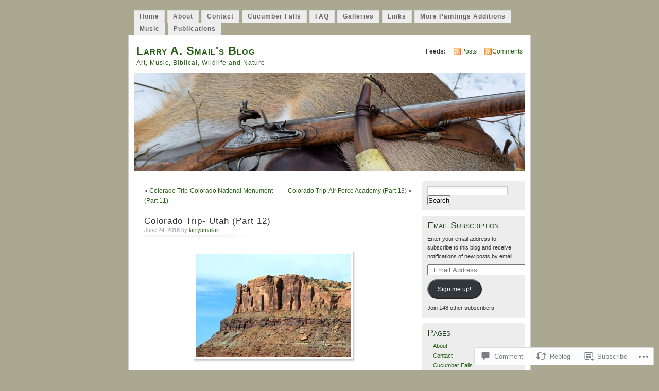

--- FILE ---
content_type: text/html; charset=UTF-8
request_url: https://larrysmailart.com/2018/06/24/colorado-trip-utah-part-12/
body_size: 27348
content:
<!DOCTYPE html PUBLIC "-//W3C//DTD XHTML 1.0 Transitional//EN" "http://www.w3.org/TR/xhtml1/DTD/xhtml1-transitional.dtd">
<html xmlns="http://www.w3.org/1999/xhtml" lang="en">
<head profile="http://gmpg.org/xfn/11">
<meta http-equiv="Content-Type" content="text/html; charset=UTF-8" />
<title>Colorado Trip- Utah (Part 12) | Larry A. Smail&#039;s Blog</title>
<link rel="pingback" href="https://larrysmailart.com/xmlrpc.php" />
<meta name='robots' content='max-image-preview:large' />

<!-- Async WordPress.com Remote Login -->
<script id="wpcom_remote_login_js">
var wpcom_remote_login_extra_auth = '';
function wpcom_remote_login_remove_dom_node_id( element_id ) {
	var dom_node = document.getElementById( element_id );
	if ( dom_node ) { dom_node.parentNode.removeChild( dom_node ); }
}
function wpcom_remote_login_remove_dom_node_classes( class_name ) {
	var dom_nodes = document.querySelectorAll( '.' + class_name );
	for ( var i = 0; i < dom_nodes.length; i++ ) {
		dom_nodes[ i ].parentNode.removeChild( dom_nodes[ i ] );
	}
}
function wpcom_remote_login_final_cleanup() {
	wpcom_remote_login_remove_dom_node_classes( "wpcom_remote_login_msg" );
	wpcom_remote_login_remove_dom_node_id( "wpcom_remote_login_key" );
	wpcom_remote_login_remove_dom_node_id( "wpcom_remote_login_validate" );
	wpcom_remote_login_remove_dom_node_id( "wpcom_remote_login_js" );
	wpcom_remote_login_remove_dom_node_id( "wpcom_request_access_iframe" );
	wpcom_remote_login_remove_dom_node_id( "wpcom_request_access_styles" );
}

// Watch for messages back from the remote login
window.addEventListener( "message", function( e ) {
	if ( e.origin === "https://r-login.wordpress.com" ) {
		var data = {};
		try {
			data = JSON.parse( e.data );
		} catch( e ) {
			wpcom_remote_login_final_cleanup();
			return;
		}

		if ( data.msg === 'LOGIN' ) {
			// Clean up the login check iframe
			wpcom_remote_login_remove_dom_node_id( "wpcom_remote_login_key" );

			var id_regex = new RegExp( /^[0-9]+$/ );
			var token_regex = new RegExp( /^.*|.*|.*$/ );
			if (
				token_regex.test( data.token )
				&& id_regex.test( data.wpcomid )
			) {
				// We have everything we need to ask for a login
				var script = document.createElement( "script" );
				script.setAttribute( "id", "wpcom_remote_login_validate" );
				script.src = '/remote-login.php?wpcom_remote_login=validate'
					+ '&wpcomid=' + data.wpcomid
					+ '&token=' + encodeURIComponent( data.token )
					+ '&host=' + window.location.protocol
					+ '//' + window.location.hostname
					+ '&postid=7318'
					+ '&is_singular=1';
				document.body.appendChild( script );
			}

			return;
		}

		// Safari ITP, not logged in, so redirect
		if ( data.msg === 'LOGIN-REDIRECT' ) {
			window.location = 'https://wordpress.com/log-in?redirect_to=' + window.location.href;
			return;
		}

		// Safari ITP, storage access failed, remove the request
		if ( data.msg === 'LOGIN-REMOVE' ) {
			var css_zap = 'html { -webkit-transition: margin-top 1s; transition: margin-top 1s; } /* 9001 */ html { margin-top: 0 !important; } * html body { margin-top: 0 !important; } @media screen and ( max-width: 782px ) { html { margin-top: 0 !important; } * html body { margin-top: 0 !important; } }';
			var style_zap = document.createElement( 'style' );
			style_zap.type = 'text/css';
			style_zap.appendChild( document.createTextNode( css_zap ) );
			document.body.appendChild( style_zap );

			var e = document.getElementById( 'wpcom_request_access_iframe' );
			e.parentNode.removeChild( e );

			document.cookie = 'wordpress_com_login_access=denied; path=/; max-age=31536000';

			return;
		}

		// Safari ITP
		if ( data.msg === 'REQUEST_ACCESS' ) {
			console.log( 'request access: safari' );

			// Check ITP iframe enable/disable knob
			if ( wpcom_remote_login_extra_auth !== 'safari_itp_iframe' ) {
				return;
			}

			// If we are in a "private window" there is no ITP.
			var private_window = false;
			try {
				var opendb = window.openDatabase( null, null, null, null );
			} catch( e ) {
				private_window = true;
			}

			if ( private_window ) {
				console.log( 'private window' );
				return;
			}

			var iframe = document.createElement( 'iframe' );
			iframe.id = 'wpcom_request_access_iframe';
			iframe.setAttribute( 'scrolling', 'no' );
			iframe.setAttribute( 'sandbox', 'allow-storage-access-by-user-activation allow-scripts allow-same-origin allow-top-navigation-by-user-activation' );
			iframe.src = 'https://r-login.wordpress.com/remote-login.php?wpcom_remote_login=request_access&origin=' + encodeURIComponent( data.origin ) + '&wpcomid=' + encodeURIComponent( data.wpcomid );

			var css = 'html { -webkit-transition: margin-top 1s; transition: margin-top 1s; } /* 9001 */ html { margin-top: 46px !important; } * html body { margin-top: 46px !important; } @media screen and ( max-width: 660px ) { html { margin-top: 71px !important; } * html body { margin-top: 71px !important; } #wpcom_request_access_iframe { display: block; height: 71px !important; } } #wpcom_request_access_iframe { border: 0px; height: 46px; position: fixed; top: 0; left: 0; width: 100%; min-width: 100%; z-index: 99999; background: #23282d; } ';

			var style = document.createElement( 'style' );
			style.type = 'text/css';
			style.id = 'wpcom_request_access_styles';
			style.appendChild( document.createTextNode( css ) );
			document.body.appendChild( style );

			document.body.appendChild( iframe );
		}

		if ( data.msg === 'DONE' ) {
			wpcom_remote_login_final_cleanup();
		}
	}
}, false );

// Inject the remote login iframe after the page has had a chance to load
// more critical resources
window.addEventListener( "DOMContentLoaded", function( e ) {
	var iframe = document.createElement( "iframe" );
	iframe.style.display = "none";
	iframe.setAttribute( "scrolling", "no" );
	iframe.setAttribute( "id", "wpcom_remote_login_key" );
	iframe.src = "https://r-login.wordpress.com/remote-login.php"
		+ "?wpcom_remote_login=key"
		+ "&origin=aHR0cHM6Ly9sYXJyeXNtYWlsYXJ0LmNvbQ%3D%3D"
		+ "&wpcomid=12652753"
		+ "&time=" + Math.floor( Date.now() / 1000 );
	document.body.appendChild( iframe );
}, false );
</script>
<link rel='dns-prefetch' href='//widgets.wp.com' />
<link rel='dns-prefetch' href='//s0.wp.com' />
<link rel="alternate" type="application/rss+xml" title="Larry A. Smail&#039;s Blog &raquo; Feed" href="https://larrysmailart.com/feed/" />
<link rel="alternate" type="application/rss+xml" title="Larry A. Smail&#039;s Blog &raquo; Comments Feed" href="https://larrysmailart.com/comments/feed/" />
<link rel="alternate" type="application/rss+xml" title="Larry A. Smail&#039;s Blog &raquo; Colorado Trip- Utah (Part&nbsp;12) Comments Feed" href="https://larrysmailart.com/2018/06/24/colorado-trip-utah-part-12/feed/" />
	<script type="text/javascript">
		/* <![CDATA[ */
		function addLoadEvent(func) {
			var oldonload = window.onload;
			if (typeof window.onload != 'function') {
				window.onload = func;
			} else {
				window.onload = function () {
					oldonload();
					func();
				}
			}
		}
		/* ]]> */
	</script>
	<link crossorigin='anonymous' rel='stylesheet' id='all-css-0-1' href='/_static/??-eJx9jFsKwkAMAC/kGnzU4od4lnabarqbZDFZpLfXiiCI+DkwM3AvIao4igPXUHK9kBhM6KWL6c1gVYB1qBkNbpg7xyEUNf+idTRbwe9jpoSf74v+6SQjCfkMfkV+hqX2wGQ+Z9W0hGc+bdpmt22Ph30zPQC8RUp9&cssminify=yes' type='text/css' media='all' />
<style id='wp-emoji-styles-inline-css'>

	img.wp-smiley, img.emoji {
		display: inline !important;
		border: none !important;
		box-shadow: none !important;
		height: 1em !important;
		width: 1em !important;
		margin: 0 0.07em !important;
		vertical-align: -0.1em !important;
		background: none !important;
		padding: 0 !important;
	}
/*# sourceURL=wp-emoji-styles-inline-css */
</style>
<link crossorigin='anonymous' rel='stylesheet' id='all-css-2-1' href='/wp-content/plugins/gutenberg-core/v22.2.0/build/styles/block-library/style.css?m=1764855221i&cssminify=yes' type='text/css' media='all' />
<style id='wp-block-library-inline-css'>
.has-text-align-justify {
	text-align:justify;
}
.has-text-align-justify{text-align:justify;}

/*# sourceURL=wp-block-library-inline-css */
</style><style id='global-styles-inline-css'>
:root{--wp--preset--aspect-ratio--square: 1;--wp--preset--aspect-ratio--4-3: 4/3;--wp--preset--aspect-ratio--3-4: 3/4;--wp--preset--aspect-ratio--3-2: 3/2;--wp--preset--aspect-ratio--2-3: 2/3;--wp--preset--aspect-ratio--16-9: 16/9;--wp--preset--aspect-ratio--9-16: 9/16;--wp--preset--color--black: #000000;--wp--preset--color--cyan-bluish-gray: #abb8c3;--wp--preset--color--white: #ffffff;--wp--preset--color--pale-pink: #f78da7;--wp--preset--color--vivid-red: #cf2e2e;--wp--preset--color--luminous-vivid-orange: #ff6900;--wp--preset--color--luminous-vivid-amber: #fcb900;--wp--preset--color--light-green-cyan: #7bdcb5;--wp--preset--color--vivid-green-cyan: #00d084;--wp--preset--color--pale-cyan-blue: #8ed1fc;--wp--preset--color--vivid-cyan-blue: #0693e3;--wp--preset--color--vivid-purple: #9b51e0;--wp--preset--gradient--vivid-cyan-blue-to-vivid-purple: linear-gradient(135deg,rgb(6,147,227) 0%,rgb(155,81,224) 100%);--wp--preset--gradient--light-green-cyan-to-vivid-green-cyan: linear-gradient(135deg,rgb(122,220,180) 0%,rgb(0,208,130) 100%);--wp--preset--gradient--luminous-vivid-amber-to-luminous-vivid-orange: linear-gradient(135deg,rgb(252,185,0) 0%,rgb(255,105,0) 100%);--wp--preset--gradient--luminous-vivid-orange-to-vivid-red: linear-gradient(135deg,rgb(255,105,0) 0%,rgb(207,46,46) 100%);--wp--preset--gradient--very-light-gray-to-cyan-bluish-gray: linear-gradient(135deg,rgb(238,238,238) 0%,rgb(169,184,195) 100%);--wp--preset--gradient--cool-to-warm-spectrum: linear-gradient(135deg,rgb(74,234,220) 0%,rgb(151,120,209) 20%,rgb(207,42,186) 40%,rgb(238,44,130) 60%,rgb(251,105,98) 80%,rgb(254,248,76) 100%);--wp--preset--gradient--blush-light-purple: linear-gradient(135deg,rgb(255,206,236) 0%,rgb(152,150,240) 100%);--wp--preset--gradient--blush-bordeaux: linear-gradient(135deg,rgb(254,205,165) 0%,rgb(254,45,45) 50%,rgb(107,0,62) 100%);--wp--preset--gradient--luminous-dusk: linear-gradient(135deg,rgb(255,203,112) 0%,rgb(199,81,192) 50%,rgb(65,88,208) 100%);--wp--preset--gradient--pale-ocean: linear-gradient(135deg,rgb(255,245,203) 0%,rgb(182,227,212) 50%,rgb(51,167,181) 100%);--wp--preset--gradient--electric-grass: linear-gradient(135deg,rgb(202,248,128) 0%,rgb(113,206,126) 100%);--wp--preset--gradient--midnight: linear-gradient(135deg,rgb(2,3,129) 0%,rgb(40,116,252) 100%);--wp--preset--font-size--small: 13px;--wp--preset--font-size--medium: 20px;--wp--preset--font-size--large: 36px;--wp--preset--font-size--x-large: 42px;--wp--preset--font-family--albert-sans: 'Albert Sans', sans-serif;--wp--preset--font-family--alegreya: Alegreya, serif;--wp--preset--font-family--arvo: Arvo, serif;--wp--preset--font-family--bodoni-moda: 'Bodoni Moda', serif;--wp--preset--font-family--bricolage-grotesque: 'Bricolage Grotesque', sans-serif;--wp--preset--font-family--cabin: Cabin, sans-serif;--wp--preset--font-family--chivo: Chivo, sans-serif;--wp--preset--font-family--commissioner: Commissioner, sans-serif;--wp--preset--font-family--cormorant: Cormorant, serif;--wp--preset--font-family--courier-prime: 'Courier Prime', monospace;--wp--preset--font-family--crimson-pro: 'Crimson Pro', serif;--wp--preset--font-family--dm-mono: 'DM Mono', monospace;--wp--preset--font-family--dm-sans: 'DM Sans', sans-serif;--wp--preset--font-family--dm-serif-display: 'DM Serif Display', serif;--wp--preset--font-family--domine: Domine, serif;--wp--preset--font-family--eb-garamond: 'EB Garamond', serif;--wp--preset--font-family--epilogue: Epilogue, sans-serif;--wp--preset--font-family--fahkwang: Fahkwang, sans-serif;--wp--preset--font-family--figtree: Figtree, sans-serif;--wp--preset--font-family--fira-sans: 'Fira Sans', sans-serif;--wp--preset--font-family--fjalla-one: 'Fjalla One', sans-serif;--wp--preset--font-family--fraunces: Fraunces, serif;--wp--preset--font-family--gabarito: Gabarito, system-ui;--wp--preset--font-family--ibm-plex-mono: 'IBM Plex Mono', monospace;--wp--preset--font-family--ibm-plex-sans: 'IBM Plex Sans', sans-serif;--wp--preset--font-family--ibarra-real-nova: 'Ibarra Real Nova', serif;--wp--preset--font-family--instrument-serif: 'Instrument Serif', serif;--wp--preset--font-family--inter: Inter, sans-serif;--wp--preset--font-family--josefin-sans: 'Josefin Sans', sans-serif;--wp--preset--font-family--jost: Jost, sans-serif;--wp--preset--font-family--libre-baskerville: 'Libre Baskerville', serif;--wp--preset--font-family--libre-franklin: 'Libre Franklin', sans-serif;--wp--preset--font-family--literata: Literata, serif;--wp--preset--font-family--lora: Lora, serif;--wp--preset--font-family--merriweather: Merriweather, serif;--wp--preset--font-family--montserrat: Montserrat, sans-serif;--wp--preset--font-family--newsreader: Newsreader, serif;--wp--preset--font-family--noto-sans-mono: 'Noto Sans Mono', sans-serif;--wp--preset--font-family--nunito: Nunito, sans-serif;--wp--preset--font-family--open-sans: 'Open Sans', sans-serif;--wp--preset--font-family--overpass: Overpass, sans-serif;--wp--preset--font-family--pt-serif: 'PT Serif', serif;--wp--preset--font-family--petrona: Petrona, serif;--wp--preset--font-family--piazzolla: Piazzolla, serif;--wp--preset--font-family--playfair-display: 'Playfair Display', serif;--wp--preset--font-family--plus-jakarta-sans: 'Plus Jakarta Sans', sans-serif;--wp--preset--font-family--poppins: Poppins, sans-serif;--wp--preset--font-family--raleway: Raleway, sans-serif;--wp--preset--font-family--roboto: Roboto, sans-serif;--wp--preset--font-family--roboto-slab: 'Roboto Slab', serif;--wp--preset--font-family--rubik: Rubik, sans-serif;--wp--preset--font-family--rufina: Rufina, serif;--wp--preset--font-family--sora: Sora, sans-serif;--wp--preset--font-family--source-sans-3: 'Source Sans 3', sans-serif;--wp--preset--font-family--source-serif-4: 'Source Serif 4', serif;--wp--preset--font-family--space-mono: 'Space Mono', monospace;--wp--preset--font-family--syne: Syne, sans-serif;--wp--preset--font-family--texturina: Texturina, serif;--wp--preset--font-family--urbanist: Urbanist, sans-serif;--wp--preset--font-family--work-sans: 'Work Sans', sans-serif;--wp--preset--spacing--20: 0.44rem;--wp--preset--spacing--30: 0.67rem;--wp--preset--spacing--40: 1rem;--wp--preset--spacing--50: 1.5rem;--wp--preset--spacing--60: 2.25rem;--wp--preset--spacing--70: 3.38rem;--wp--preset--spacing--80: 5.06rem;--wp--preset--shadow--natural: 6px 6px 9px rgba(0, 0, 0, 0.2);--wp--preset--shadow--deep: 12px 12px 50px rgba(0, 0, 0, 0.4);--wp--preset--shadow--sharp: 6px 6px 0px rgba(0, 0, 0, 0.2);--wp--preset--shadow--outlined: 6px 6px 0px -3px rgb(255, 255, 255), 6px 6px rgb(0, 0, 0);--wp--preset--shadow--crisp: 6px 6px 0px rgb(0, 0, 0);}:where(.is-layout-flex){gap: 0.5em;}:where(.is-layout-grid){gap: 0.5em;}body .is-layout-flex{display: flex;}.is-layout-flex{flex-wrap: wrap;align-items: center;}.is-layout-flex > :is(*, div){margin: 0;}body .is-layout-grid{display: grid;}.is-layout-grid > :is(*, div){margin: 0;}:where(.wp-block-columns.is-layout-flex){gap: 2em;}:where(.wp-block-columns.is-layout-grid){gap: 2em;}:where(.wp-block-post-template.is-layout-flex){gap: 1.25em;}:where(.wp-block-post-template.is-layout-grid){gap: 1.25em;}.has-black-color{color: var(--wp--preset--color--black) !important;}.has-cyan-bluish-gray-color{color: var(--wp--preset--color--cyan-bluish-gray) !important;}.has-white-color{color: var(--wp--preset--color--white) !important;}.has-pale-pink-color{color: var(--wp--preset--color--pale-pink) !important;}.has-vivid-red-color{color: var(--wp--preset--color--vivid-red) !important;}.has-luminous-vivid-orange-color{color: var(--wp--preset--color--luminous-vivid-orange) !important;}.has-luminous-vivid-amber-color{color: var(--wp--preset--color--luminous-vivid-amber) !important;}.has-light-green-cyan-color{color: var(--wp--preset--color--light-green-cyan) !important;}.has-vivid-green-cyan-color{color: var(--wp--preset--color--vivid-green-cyan) !important;}.has-pale-cyan-blue-color{color: var(--wp--preset--color--pale-cyan-blue) !important;}.has-vivid-cyan-blue-color{color: var(--wp--preset--color--vivid-cyan-blue) !important;}.has-vivid-purple-color{color: var(--wp--preset--color--vivid-purple) !important;}.has-black-background-color{background-color: var(--wp--preset--color--black) !important;}.has-cyan-bluish-gray-background-color{background-color: var(--wp--preset--color--cyan-bluish-gray) !important;}.has-white-background-color{background-color: var(--wp--preset--color--white) !important;}.has-pale-pink-background-color{background-color: var(--wp--preset--color--pale-pink) !important;}.has-vivid-red-background-color{background-color: var(--wp--preset--color--vivid-red) !important;}.has-luminous-vivid-orange-background-color{background-color: var(--wp--preset--color--luminous-vivid-orange) !important;}.has-luminous-vivid-amber-background-color{background-color: var(--wp--preset--color--luminous-vivid-amber) !important;}.has-light-green-cyan-background-color{background-color: var(--wp--preset--color--light-green-cyan) !important;}.has-vivid-green-cyan-background-color{background-color: var(--wp--preset--color--vivid-green-cyan) !important;}.has-pale-cyan-blue-background-color{background-color: var(--wp--preset--color--pale-cyan-blue) !important;}.has-vivid-cyan-blue-background-color{background-color: var(--wp--preset--color--vivid-cyan-blue) !important;}.has-vivid-purple-background-color{background-color: var(--wp--preset--color--vivid-purple) !important;}.has-black-border-color{border-color: var(--wp--preset--color--black) !important;}.has-cyan-bluish-gray-border-color{border-color: var(--wp--preset--color--cyan-bluish-gray) !important;}.has-white-border-color{border-color: var(--wp--preset--color--white) !important;}.has-pale-pink-border-color{border-color: var(--wp--preset--color--pale-pink) !important;}.has-vivid-red-border-color{border-color: var(--wp--preset--color--vivid-red) !important;}.has-luminous-vivid-orange-border-color{border-color: var(--wp--preset--color--luminous-vivid-orange) !important;}.has-luminous-vivid-amber-border-color{border-color: var(--wp--preset--color--luminous-vivid-amber) !important;}.has-light-green-cyan-border-color{border-color: var(--wp--preset--color--light-green-cyan) !important;}.has-vivid-green-cyan-border-color{border-color: var(--wp--preset--color--vivid-green-cyan) !important;}.has-pale-cyan-blue-border-color{border-color: var(--wp--preset--color--pale-cyan-blue) !important;}.has-vivid-cyan-blue-border-color{border-color: var(--wp--preset--color--vivid-cyan-blue) !important;}.has-vivid-purple-border-color{border-color: var(--wp--preset--color--vivid-purple) !important;}.has-vivid-cyan-blue-to-vivid-purple-gradient-background{background: var(--wp--preset--gradient--vivid-cyan-blue-to-vivid-purple) !important;}.has-light-green-cyan-to-vivid-green-cyan-gradient-background{background: var(--wp--preset--gradient--light-green-cyan-to-vivid-green-cyan) !important;}.has-luminous-vivid-amber-to-luminous-vivid-orange-gradient-background{background: var(--wp--preset--gradient--luminous-vivid-amber-to-luminous-vivid-orange) !important;}.has-luminous-vivid-orange-to-vivid-red-gradient-background{background: var(--wp--preset--gradient--luminous-vivid-orange-to-vivid-red) !important;}.has-very-light-gray-to-cyan-bluish-gray-gradient-background{background: var(--wp--preset--gradient--very-light-gray-to-cyan-bluish-gray) !important;}.has-cool-to-warm-spectrum-gradient-background{background: var(--wp--preset--gradient--cool-to-warm-spectrum) !important;}.has-blush-light-purple-gradient-background{background: var(--wp--preset--gradient--blush-light-purple) !important;}.has-blush-bordeaux-gradient-background{background: var(--wp--preset--gradient--blush-bordeaux) !important;}.has-luminous-dusk-gradient-background{background: var(--wp--preset--gradient--luminous-dusk) !important;}.has-pale-ocean-gradient-background{background: var(--wp--preset--gradient--pale-ocean) !important;}.has-electric-grass-gradient-background{background: var(--wp--preset--gradient--electric-grass) !important;}.has-midnight-gradient-background{background: var(--wp--preset--gradient--midnight) !important;}.has-small-font-size{font-size: var(--wp--preset--font-size--small) !important;}.has-medium-font-size{font-size: var(--wp--preset--font-size--medium) !important;}.has-large-font-size{font-size: var(--wp--preset--font-size--large) !important;}.has-x-large-font-size{font-size: var(--wp--preset--font-size--x-large) !important;}.has-albert-sans-font-family{font-family: var(--wp--preset--font-family--albert-sans) !important;}.has-alegreya-font-family{font-family: var(--wp--preset--font-family--alegreya) !important;}.has-arvo-font-family{font-family: var(--wp--preset--font-family--arvo) !important;}.has-bodoni-moda-font-family{font-family: var(--wp--preset--font-family--bodoni-moda) !important;}.has-bricolage-grotesque-font-family{font-family: var(--wp--preset--font-family--bricolage-grotesque) !important;}.has-cabin-font-family{font-family: var(--wp--preset--font-family--cabin) !important;}.has-chivo-font-family{font-family: var(--wp--preset--font-family--chivo) !important;}.has-commissioner-font-family{font-family: var(--wp--preset--font-family--commissioner) !important;}.has-cormorant-font-family{font-family: var(--wp--preset--font-family--cormorant) !important;}.has-courier-prime-font-family{font-family: var(--wp--preset--font-family--courier-prime) !important;}.has-crimson-pro-font-family{font-family: var(--wp--preset--font-family--crimson-pro) !important;}.has-dm-mono-font-family{font-family: var(--wp--preset--font-family--dm-mono) !important;}.has-dm-sans-font-family{font-family: var(--wp--preset--font-family--dm-sans) !important;}.has-dm-serif-display-font-family{font-family: var(--wp--preset--font-family--dm-serif-display) !important;}.has-domine-font-family{font-family: var(--wp--preset--font-family--domine) !important;}.has-eb-garamond-font-family{font-family: var(--wp--preset--font-family--eb-garamond) !important;}.has-epilogue-font-family{font-family: var(--wp--preset--font-family--epilogue) !important;}.has-fahkwang-font-family{font-family: var(--wp--preset--font-family--fahkwang) !important;}.has-figtree-font-family{font-family: var(--wp--preset--font-family--figtree) !important;}.has-fira-sans-font-family{font-family: var(--wp--preset--font-family--fira-sans) !important;}.has-fjalla-one-font-family{font-family: var(--wp--preset--font-family--fjalla-one) !important;}.has-fraunces-font-family{font-family: var(--wp--preset--font-family--fraunces) !important;}.has-gabarito-font-family{font-family: var(--wp--preset--font-family--gabarito) !important;}.has-ibm-plex-mono-font-family{font-family: var(--wp--preset--font-family--ibm-plex-mono) !important;}.has-ibm-plex-sans-font-family{font-family: var(--wp--preset--font-family--ibm-plex-sans) !important;}.has-ibarra-real-nova-font-family{font-family: var(--wp--preset--font-family--ibarra-real-nova) !important;}.has-instrument-serif-font-family{font-family: var(--wp--preset--font-family--instrument-serif) !important;}.has-inter-font-family{font-family: var(--wp--preset--font-family--inter) !important;}.has-josefin-sans-font-family{font-family: var(--wp--preset--font-family--josefin-sans) !important;}.has-jost-font-family{font-family: var(--wp--preset--font-family--jost) !important;}.has-libre-baskerville-font-family{font-family: var(--wp--preset--font-family--libre-baskerville) !important;}.has-libre-franklin-font-family{font-family: var(--wp--preset--font-family--libre-franklin) !important;}.has-literata-font-family{font-family: var(--wp--preset--font-family--literata) !important;}.has-lora-font-family{font-family: var(--wp--preset--font-family--lora) !important;}.has-merriweather-font-family{font-family: var(--wp--preset--font-family--merriweather) !important;}.has-montserrat-font-family{font-family: var(--wp--preset--font-family--montserrat) !important;}.has-newsreader-font-family{font-family: var(--wp--preset--font-family--newsreader) !important;}.has-noto-sans-mono-font-family{font-family: var(--wp--preset--font-family--noto-sans-mono) !important;}.has-nunito-font-family{font-family: var(--wp--preset--font-family--nunito) !important;}.has-open-sans-font-family{font-family: var(--wp--preset--font-family--open-sans) !important;}.has-overpass-font-family{font-family: var(--wp--preset--font-family--overpass) !important;}.has-pt-serif-font-family{font-family: var(--wp--preset--font-family--pt-serif) !important;}.has-petrona-font-family{font-family: var(--wp--preset--font-family--petrona) !important;}.has-piazzolla-font-family{font-family: var(--wp--preset--font-family--piazzolla) !important;}.has-playfair-display-font-family{font-family: var(--wp--preset--font-family--playfair-display) !important;}.has-plus-jakarta-sans-font-family{font-family: var(--wp--preset--font-family--plus-jakarta-sans) !important;}.has-poppins-font-family{font-family: var(--wp--preset--font-family--poppins) !important;}.has-raleway-font-family{font-family: var(--wp--preset--font-family--raleway) !important;}.has-roboto-font-family{font-family: var(--wp--preset--font-family--roboto) !important;}.has-roboto-slab-font-family{font-family: var(--wp--preset--font-family--roboto-slab) !important;}.has-rubik-font-family{font-family: var(--wp--preset--font-family--rubik) !important;}.has-rufina-font-family{font-family: var(--wp--preset--font-family--rufina) !important;}.has-sora-font-family{font-family: var(--wp--preset--font-family--sora) !important;}.has-source-sans-3-font-family{font-family: var(--wp--preset--font-family--source-sans-3) !important;}.has-source-serif-4-font-family{font-family: var(--wp--preset--font-family--source-serif-4) !important;}.has-space-mono-font-family{font-family: var(--wp--preset--font-family--space-mono) !important;}.has-syne-font-family{font-family: var(--wp--preset--font-family--syne) !important;}.has-texturina-font-family{font-family: var(--wp--preset--font-family--texturina) !important;}.has-urbanist-font-family{font-family: var(--wp--preset--font-family--urbanist) !important;}.has-work-sans-font-family{font-family: var(--wp--preset--font-family--work-sans) !important;}
/*# sourceURL=global-styles-inline-css */
</style>

<style id='classic-theme-styles-inline-css'>
/*! This file is auto-generated */
.wp-block-button__link{color:#fff;background-color:#32373c;border-radius:9999px;box-shadow:none;text-decoration:none;padding:calc(.667em + 2px) calc(1.333em + 2px);font-size:1.125em}.wp-block-file__button{background:#32373c;color:#fff;text-decoration:none}
/*# sourceURL=/wp-includes/css/classic-themes.min.css */
</style>
<link crossorigin='anonymous' rel='stylesheet' id='all-css-4-1' href='/_static/??-eJx9jksOwjAMRC9EcCsEFQvEUVA+FqTUSRQ77fVxVbEBxMaSZ+bZA0sxPifBJEDNlKndY2LwuaLqVKyAJghDtDghaWzvmXfwG1uKMsa5UpHZ6KTYyMhDQf7HjSjF+qdRaTuxGcAtvb3bjCnkCrZJJisS/RcFXD24FqcAM1ann1VcK/Pnvna50qUfTl3XH8+HYXwBNR1jhQ==&cssminify=yes' type='text/css' media='all' />
<link rel='stylesheet' id='verbum-gutenberg-css-css' href='https://widgets.wp.com/verbum-block-editor/block-editor.css?ver=1738686361' media='all' />
<link crossorigin='anonymous' rel='stylesheet' id='all-css-6-1' href='/_static/??-eJx9i0EOgzAMBD9EaqFUFA6It0DkpgEnjrCjqr8HbumF0+5IM/DNxnFSTAr6wYgCuSwQg+iPmDe4Fh9OpIFKjcVkKj4kgR0XYn9eD6dV4V3kkQ2xmzVw+gPzpjnsVzrFsX09226w1vbrASUUPi4=&cssminify=yes' type='text/css' media='all' />
<link crossorigin='anonymous' rel='stylesheet' id='print-css-7-1' href='/wp-content/mu-plugins/global-print/global-print.css?m=1465851035i&cssminify=yes' type='text/css' media='print' />
<style id='jetpack-global-styles-frontend-style-inline-css'>
:root { --font-headings: unset; --font-base: unset; --font-headings-default: -apple-system,BlinkMacSystemFont,"Segoe UI",Roboto,Oxygen-Sans,Ubuntu,Cantarell,"Helvetica Neue",sans-serif; --font-base-default: -apple-system,BlinkMacSystemFont,"Segoe UI",Roboto,Oxygen-Sans,Ubuntu,Cantarell,"Helvetica Neue",sans-serif;}
/*# sourceURL=jetpack-global-styles-frontend-style-inline-css */
</style>
<link crossorigin='anonymous' rel='stylesheet' id='all-css-10-1' href='/_static/??-eJyNjcsKAjEMRX/IGtQZBxfip0hMS9sxTYppGfx7H7gRN+7ugcs5sFRHKi1Ig9Jd5R6zGMyhVaTrh8G6QFHfORhYwlvw6P39PbPENZmt4G/ROQuBKWVkxxrVvuBH1lIoz2waILJekF+HUzlupnG3nQ77YZwfuRJIaQ==&cssminify=yes' type='text/css' media='all' />
<script type="text/javascript" id="jetpack_related-posts-js-extra">
/* <![CDATA[ */
var related_posts_js_options = {"post_heading":"h4"};
//# sourceURL=jetpack_related-posts-js-extra
/* ]]> */
</script>
<script type="text/javascript" id="wpcom-actionbar-placeholder-js-extra">
/* <![CDATA[ */
var actionbardata = {"siteID":"12652753","postID":"7318","siteURL":"https://larrysmailart.com","xhrURL":"https://larrysmailart.com/wp-admin/admin-ajax.php","nonce":"7ed99205b0","isLoggedIn":"","statusMessage":"","subsEmailDefault":"instantly","proxyScriptUrl":"https://s0.wp.com/wp-content/js/wpcom-proxy-request.js?m=1513050504i&amp;ver=20211021","shortlink":"https://wp.me/pR5yF-1U2","i18n":{"followedText":"New posts from this site will now appear in your \u003Ca href=\"https://wordpress.com/reader\"\u003EReader\u003C/a\u003E","foldBar":"Collapse this bar","unfoldBar":"Expand this bar","shortLinkCopied":"Shortlink copied to clipboard."}};
//# sourceURL=wpcom-actionbar-placeholder-js-extra
/* ]]> */
</script>
<script type="text/javascript" id="jetpack-mu-wpcom-settings-js-before">
/* <![CDATA[ */
var JETPACK_MU_WPCOM_SETTINGS = {"assetsUrl":"https://s0.wp.com/wp-content/mu-plugins/jetpack-mu-wpcom-plugin/sun/jetpack_vendor/automattic/jetpack-mu-wpcom/src/build/"};
//# sourceURL=jetpack-mu-wpcom-settings-js-before
/* ]]> */
</script>
<script crossorigin='anonymous' type='text/javascript'  src='/_static/??/wp-content/mu-plugins/jetpack-plugin/sun/_inc/build/related-posts/related-posts.min.js,/wp-content/js/rlt-proxy.js?m=1755011788j'></script>
<script type="text/javascript" id="rlt-proxy-js-after">
/* <![CDATA[ */
	rltInitialize( {"token":null,"iframeOrigins":["https:\/\/widgets.wp.com"]} );
//# sourceURL=rlt-proxy-js-after
/* ]]> */
</script>
<link rel="EditURI" type="application/rsd+xml" title="RSD" href="https://larrysmailart.wordpress.com/xmlrpc.php?rsd" />
<meta name="generator" content="WordPress.com" />
<link rel="canonical" href="https://larrysmailart.com/2018/06/24/colorado-trip-utah-part-12/" />
<link rel='shortlink' href='https://wp.me/pR5yF-1U2' />
<link rel="alternate" type="application/json+oembed" href="https://public-api.wordpress.com/oembed/?format=json&amp;url=https%3A%2F%2Flarrysmailart.com%2F2018%2F06%2F24%2Fcolorado-trip-utah-part-12%2F&amp;for=wpcom-auto-discovery" /><link rel="alternate" type="application/xml+oembed" href="https://public-api.wordpress.com/oembed/?format=xml&amp;url=https%3A%2F%2Flarrysmailart.com%2F2018%2F06%2F24%2Fcolorado-trip-utah-part-12%2F&amp;for=wpcom-auto-discovery" />
<!-- Jetpack Open Graph Tags -->
<meta property="og:type" content="article" />
<meta property="og:title" content="Colorado Trip- Utah (Part 12)" />
<meta property="og:url" content="https://larrysmailart.com/2018/06/24/colorado-trip-utah-part-12/" />
<meta property="og:description" content="&nbsp; We spent a little time in eastern Utah mostly because of two major wild fires burning in Southwestern Colorado.  Roads were closed in various areas. &nbsp; The route taken, however, yielded …" />
<meta property="article:published_time" content="2018-06-24T18:37:19+00:00" />
<meta property="article:modified_time" content="2018-06-24T18:37:19+00:00" />
<meta property="og:site_name" content="Larry A. Smail&#039;s Blog" />
<meta property="og:image" content="https://larrysmailart.com/wp-content/uploads/2018/06/dsc_0243.jpg?w=300" />
<meta property="og:image:width" content="300" />
<meta property="og:image:height" content="200" />
<meta property="og:image:alt" content="" />
<meta property="og:locale" content="en_US" />
<meta property="article:publisher" content="https://www.facebook.com/WordPresscom" />
<meta name="twitter:text:title" content="Colorado Trip- Utah (Part&nbsp;12)" />
<meta name="twitter:image" content="https://larrysmailart.com/wp-content/uploads/2018/06/dsc_0243.jpg?w=640" />
<meta name="twitter:card" content="summary_large_image" />

<!-- End Jetpack Open Graph Tags -->
<link rel="shortcut icon" type="image/x-icon" href="https://secure.gravatar.com/blavatar/db689380086babad9c4ae7199068461ca4d8aa6dbfc530a17d7e36c02914bf98?s=32" sizes="16x16" />
<link rel="icon" type="image/x-icon" href="https://secure.gravatar.com/blavatar/db689380086babad9c4ae7199068461ca4d8aa6dbfc530a17d7e36c02914bf98?s=32" sizes="16x16" />
<link rel="apple-touch-icon" href="https://secure.gravatar.com/blavatar/db689380086babad9c4ae7199068461ca4d8aa6dbfc530a17d7e36c02914bf98?s=114" />
<link rel='openid.server' href='https://larrysmailart.com/?openidserver=1' />
<link rel='openid.delegate' href='https://larrysmailart.com/' />
<link rel="search" type="application/opensearchdescription+xml" href="https://larrysmailart.com/osd.xml" title="Larry A. Smail&#039;s Blog" />
<link rel="search" type="application/opensearchdescription+xml" href="https://s1.wp.com/opensearch.xml" title="WordPress.com" />
<meta name="theme-color" content="#aaa891" />
		<style id="wpcom-hotfix-masterbar-style">
			@media screen and (min-width: 783px) {
				#wpadminbar .quicklinks li#wp-admin-bar-my-account.with-avatar > a img {
					margin-top: 5px;
				}
			}
		</style>
		<meta name="description" content="&nbsp; We spent a little time in eastern Utah mostly because of two major wild fires burning in Southwestern Colorado.  Roads were closed in various areas. &nbsp; The route taken, however, yielded to some beautiful and typical western scenery. I am talking about cowboy and   Indian movie type of backgrounds. One could easily see varied&hellip;" />
<style type="text/css">
			#header h1 a,
		#header h2 {
			color: #265E15 !important;
		}
				#headerimage {
			background: url('https://larrysmailart.com/wp-content/uploads/2018/01/cropped-dsc_0008.jpg') no-repeat;
			height: 200px;
		}
	</style>
<style type="text/css" id="custom-background-css">
body.custom-background { background-color: #aaa891; }
</style>
	<style type="text/css" id="custom-colors-css">	li.sidebox {
		background-image: none;
		border-radius: 5px 5px 0 0;
	}
body { background-color: #aaa891;}
</style>
<link crossorigin='anonymous' rel='stylesheet' id='all-css-0-3' href='/_static/??-eJyVjssKwkAMRX/INowP1IX4KdKmg6SdScJkQn+/FR/gTpfncjhcmLVB4Rq5QvZGk9+JDcZYtcPpxWDOcCNG6JPgZGAzaSwtmm3g50CWwVM0wK6IW0wf5z382XseckrDir1hIa0kq/tFbSZ+hK/5Eo6H3fkU9mE7Lr2lXSA=&cssminify=yes' type='text/css' media='all' />
</head>
<body id="section-index" class="wp-singular post-template-default single single-post postid-7318 single-format-standard custom-background wp-theme-pubmistylook customizer-styles-applied jetpack-reblog-enabled">


<div id="navigation" class="clearfix">
		<div class="menu">
		<ul>
			<li ><a href="https://larrysmailart.com/" title="Home">Home</a></li>
			<li class="page_item page-item-2"><a href="https://larrysmailart.com/about/">About</a></li>
<li class="page_item page-item-100"><a href="https://larrysmailart.com/contact/">Contact</a></li>
<li class="page_item page-item-7959"><a href="https://larrysmailart.com/cucumber-falls/">Cucumber Falls</a></li>
<li class="page_item page-item-22"><a href="https://larrysmailart.com/faq/">FAQ</a></li>
<li class="page_item page-item-5178 page_item_has_children"><a href="https://larrysmailart.com/galleries-2/">Galleries</a></li>
<li class="page_item page-item-1209"><a href="https://larrysmailart.com/links/">Links</a></li>
<li class="page_item page-item-777"><a href="https://larrysmailart.com/latest-paintings-2/">More Paintings Additions</a></li>
<li class="page_item page-item-95"><a href="https://larrysmailart.com/music/">Music</a></li>
<li class="page_item page-item-88"><a href="https://larrysmailart.com/publications/">Publications</a></li>
								</ul>
	</div>
</div><!-- end id:navigation -->

<div id="container">

<div id="header">
<h1><a href="https://larrysmailart.com/" title="Larry A. Smail&#039;s Blog">Larry A. Smail&#039;s Blog</a></h1>
<h2>Art, Music, Biblical, Wildlife and Nature</h2>
</div><!-- end id:header -->


	
		<div id="feedarea">
	<dl>
		<dt><strong>Feeds:</strong></dt>

			<dd><a href="https://larrysmailart.com/feed/">Posts</a></dd>
	
			<dd><a href="https://larrysmailart.com/comments/feed/">Comments</a></dd>
		</dl>
	</div><!-- end id:feedarea -->
	
	<div id="headerimage">
</div><!-- end id:headerimage -->

<div id="content">
<div id="content-main">

		
									<div class="postnav">
				<div class="alignleft">&laquo; <a href="https://larrysmailart.com/2018/06/24/colorado-trip-colorado-national-monument-part-10/" rel="prev">Colorado Trip-Colorado National Monument (Part&nbsp;11)</a></div>
				<div class="alignright"><a href="https://larrysmailart.com/2018/06/25/colorado-trip-air-force-academy-part-13/" rel="next">Colorado Trip-Air Force Academy (Part&nbsp;13)</a> &raquo;</div>
			</div>
			
			<div class="post-7318 post type-post status-publish format-standard hentry category-colorado-trip" id="post-7318">
				<div class="posttitle">
					<h2>Colorado Trip- Utah (Part&nbsp;12)</h2>
					<p class="post-info">June 24, 2018 by <a href="https://larrysmailart.com/author/larrysmailart/" title="Posts by larrysmailart">larrysmailart</a>  </p>
				</div>

				<div class="entry">
					<p><a href="https://larrysmailart.com/wp-content/uploads/2018/06/dsc_0243.jpg"><img data-attachment-id="7319" data-permalink="https://larrysmailart.com/2018/06/24/colorado-trip-utah-part-12/dsc_0243-2/" data-orig-file="https://larrysmailart.com/wp-content/uploads/2018/06/dsc_0243.jpg" data-orig-size="6000,4000" data-comments-opened="1" data-image-meta="{&quot;aperture&quot;:&quot;7.1&quot;,&quot;credit&quot;:&quot;&quot;,&quot;camera&quot;:&quot;NIKON D3300&quot;,&quot;caption&quot;:&quot;&quot;,&quot;created_timestamp&quot;:&quot;1528565610&quot;,&quot;copyright&quot;:&quot;&quot;,&quot;focal_length&quot;:&quot;95&quot;,&quot;iso&quot;:&quot;400&quot;,&quot;shutter_speed&quot;:&quot;0.005&quot;,&quot;title&quot;:&quot;&quot;,&quot;orientation&quot;:&quot;1&quot;}" data-image-title="DSC_0243" data-image-description="" data-image-caption="" data-medium-file="https://larrysmailart.com/wp-content/uploads/2018/06/dsc_0243.jpg?w=300" data-large-file="https://larrysmailart.com/wp-content/uploads/2018/06/dsc_0243.jpg?w=500" class="aligncenter size-medium wp-image-7319" src="https://larrysmailart.com/wp-content/uploads/2018/06/dsc_0243.jpg?w=300&#038;h=200" alt="" width="300" height="200" srcset="https://larrysmailart.com/wp-content/uploads/2018/06/dsc_0243.jpg?w=300 300w, https://larrysmailart.com/wp-content/uploads/2018/06/dsc_0243.jpg?w=600 600w, https://larrysmailart.com/wp-content/uploads/2018/06/dsc_0243.jpg?w=150 150w" sizes="(max-width: 300px) 100vw, 300px" /></a></p>
<p>&nbsp;</p>
<div data-shortcode="caption" id="attachment_7320" style="width: 310px" class="wp-caption aligncenter"><a href="https://larrysmailart.com/wp-content/uploads/2018/06/dsc_0233.jpg"><img aria-describedby="caption-attachment-7320" data-attachment-id="7320" data-permalink="https://larrysmailart.com/2018/06/24/colorado-trip-utah-part-12/dsc_0233/" data-orig-file="https://larrysmailart.com/wp-content/uploads/2018/06/dsc_0233.jpg" data-orig-size="2838,2570" data-comments-opened="1" data-image-meta="{&quot;aperture&quot;:&quot;6.3&quot;,&quot;credit&quot;:&quot;&quot;,&quot;camera&quot;:&quot;NIKON D3300&quot;,&quot;caption&quot;:&quot;&quot;,&quot;created_timestamp&quot;:&quot;1528563145&quot;,&quot;copyright&quot;:&quot;&quot;,&quot;focal_length&quot;:&quot;200&quot;,&quot;iso&quot;:&quot;200&quot;,&quot;shutter_speed&quot;:&quot;0.0015625&quot;,&quot;title&quot;:&quot;&quot;,&quot;orientation&quot;:&quot;1&quot;}" data-image-title="DSC_0233" data-image-description="" data-image-caption="&lt;p&gt;Prairie Dog&lt;/p&gt;
" data-medium-file="https://larrysmailart.com/wp-content/uploads/2018/06/dsc_0233.jpg?w=300" data-large-file="https://larrysmailart.com/wp-content/uploads/2018/06/dsc_0233.jpg?w=500" class="size-medium wp-image-7320" src="https://larrysmailart.com/wp-content/uploads/2018/06/dsc_0233.jpg?w=300&#038;h=272" alt="" width="300" height="272" srcset="https://larrysmailart.com/wp-content/uploads/2018/06/dsc_0233.jpg?w=300 300w, https://larrysmailart.com/wp-content/uploads/2018/06/dsc_0233.jpg?w=600 600w, https://larrysmailart.com/wp-content/uploads/2018/06/dsc_0233.jpg?w=150 150w" sizes="(max-width: 300px) 100vw, 300px" /></a><p id="caption-attachment-7320" class="wp-caption-text">Prairie Dog</p></div>
<p>We spent a little time in eastern Utah mostly because of two major wild fires burning in Southwestern Colorado.  Roads were closed in various areas.</p>
<p>&nbsp;</p>
<div data-shortcode="caption" id="attachment_7321" style="width: 310px" class="wp-caption alignleft"><a href="https://larrysmailart.com/wp-content/uploads/2018/06/dsc_0259.jpg"><img aria-describedby="caption-attachment-7321" data-attachment-id="7321" data-permalink="https://larrysmailart.com/2018/06/24/colorado-trip-utah-part-12/dsc_0259/" data-orig-file="https://larrysmailart.com/wp-content/uploads/2018/06/dsc_0259.jpg" data-orig-size="6000,4000" data-comments-opened="1" data-image-meta="{&quot;aperture&quot;:&quot;6.3&quot;,&quot;credit&quot;:&quot;&quot;,&quot;camera&quot;:&quot;NIKON D3300&quot;,&quot;caption&quot;:&quot;&quot;,&quot;created_timestamp&quot;:&quot;1528568267&quot;,&quot;copyright&quot;:&quot;&quot;,&quot;focal_length&quot;:&quot;185&quot;,&quot;iso&quot;:&quot;200&quot;,&quot;shutter_speed&quot;:&quot;0.0015625&quot;,&quot;title&quot;:&quot;&quot;,&quot;orientation&quot;:&quot;1&quot;}" data-image-title="DSC_0259" data-image-description="" data-image-caption="&lt;p&gt;Wilson&amp;#8217;s Arch&lt;/p&gt;
" data-medium-file="https://larrysmailart.com/wp-content/uploads/2018/06/dsc_0259.jpg?w=300" data-large-file="https://larrysmailart.com/wp-content/uploads/2018/06/dsc_0259.jpg?w=500" class="wp-image-7321 size-medium" src="https://larrysmailart.com/wp-content/uploads/2018/06/dsc_0259.jpg?w=300&#038;h=200" alt="" width="300" height="200" srcset="https://larrysmailart.com/wp-content/uploads/2018/06/dsc_0259.jpg?w=300 300w, https://larrysmailart.com/wp-content/uploads/2018/06/dsc_0259.jpg?w=600 600w, https://larrysmailart.com/wp-content/uploads/2018/06/dsc_0259.jpg?w=150 150w" sizes="(max-width: 300px) 100vw, 300px" /></a><p id="caption-attachment-7321" class="wp-caption-text">Wilson&#8217;s Arch</p></div>
<p>The route taken, however, yielded to some beautiful and typical western scenery. I am talking about cowboy and   <a href="https://larrysmailart.com/wp-content/uploads/2018/06/dsc_0264.jpg"><img data-attachment-id="7322" data-permalink="https://larrysmailart.com/2018/06/24/colorado-trip-utah-part-12/dsc_0264-2/" data-orig-file="https://larrysmailart.com/wp-content/uploads/2018/06/dsc_0264.jpg" data-orig-size="6000,4000" data-comments-opened="1" data-image-meta="{&quot;aperture&quot;:&quot;7.1&quot;,&quot;credit&quot;:&quot;&quot;,&quot;camera&quot;:&quot;NIKON D3300&quot;,&quot;caption&quot;:&quot;&quot;,&quot;created_timestamp&quot;:&quot;1528568664&quot;,&quot;copyright&quot;:&quot;&quot;,&quot;focal_length&quot;:&quot;65&quot;,&quot;iso&quot;:&quot;400&quot;,&quot;shutter_speed&quot;:&quot;0.005&quot;,&quot;title&quot;:&quot;&quot;,&quot;orientation&quot;:&quot;1&quot;}" data-image-title="DSC_0264" data-image-description="" data-image-caption="" data-medium-file="https://larrysmailart.com/wp-content/uploads/2018/06/dsc_0264.jpg?w=300" data-large-file="https://larrysmailart.com/wp-content/uploads/2018/06/dsc_0264.jpg?w=500" loading="lazy" class="alignright wp-image-7322 size-medium" src="https://larrysmailart.com/wp-content/uploads/2018/06/dsc_0264.jpg?w=300&#038;h=200" alt="" width="300" height="200" srcset="https://larrysmailart.com/wp-content/uploads/2018/06/dsc_0264.jpg?w=300 300w, https://larrysmailart.com/wp-content/uploads/2018/06/dsc_0264.jpg?w=600 600w, https://larrysmailart.com/wp-content/uploads/2018/06/dsc_0264.jpg?w=150 150w" sizes="(max-width: 300px) 100vw, 300px" /></a>Indian movie type of backgrounds. One could easily see varied layers of sediment rocks embedded along the cliffs, as well as, multi-colors. There were red-orange colors; yellow ochre to whitish and various shades of all of these including browns. All of this made for some beauty to behold.</p>
<p>Utah is known for a number of stone <em>&#8220;arches.&#8221; </em> Theses arches were formed through water erosion from times past adding wind erosion on sandstone rocks. Sandstone erodes easily and possibly quickly due to the nature of the sandstone.</p>
<p>&nbsp;</p>
<div data-shortcode="caption" id="attachment_7323" style="width: 310px" class="wp-caption aligncenter"><a href="https://larrysmailart.com/wp-content/uploads/2018/06/dsc_0269.jpg"><img aria-describedby="caption-attachment-7323" data-attachment-id="7323" data-permalink="https://larrysmailart.com/2018/06/24/colorado-trip-utah-part-12/dsc_0269-3/" data-orig-file="https://larrysmailart.com/wp-content/uploads/2018/06/dsc_0269.jpg" data-orig-size="6000,4000" data-comments-opened="1" data-image-meta="{&quot;aperture&quot;:&quot;8&quot;,&quot;credit&quot;:&quot;&quot;,&quot;camera&quot;:&quot;NIKON D3300&quot;,&quot;caption&quot;:&quot;&quot;,&quot;created_timestamp&quot;:&quot;1528576869&quot;,&quot;copyright&quot;:&quot;&quot;,&quot;focal_length&quot;:&quot;116&quot;,&quot;iso&quot;:&quot;400&quot;,&quot;shutter_speed&quot;:&quot;0.004&quot;,&quot;title&quot;:&quot;&quot;,&quot;orientation&quot;:&quot;1&quot;}" data-image-title="DSC_0269" data-image-description="" data-image-caption="&lt;p&gt;Smoke from two fires.&lt;/p&gt;
" data-medium-file="https://larrysmailart.com/wp-content/uploads/2018/06/dsc_0269.jpg?w=300" data-large-file="https://larrysmailart.com/wp-content/uploads/2018/06/dsc_0269.jpg?w=500" loading="lazy" class="size-medium wp-image-7323" src="https://larrysmailart.com/wp-content/uploads/2018/06/dsc_0269.jpg?w=300&#038;h=200" alt="" width="300" height="200" srcset="https://larrysmailart.com/wp-content/uploads/2018/06/dsc_0269.jpg?w=300 300w, https://larrysmailart.com/wp-content/uploads/2018/06/dsc_0269.jpg?w=600 600w, https://larrysmailart.com/wp-content/uploads/2018/06/dsc_0269.jpg?w=150 150w" sizes="(max-width: 300px) 100vw, 300px" /></a><p id="caption-attachment-7323" class="wp-caption-text">Smoke from two fires.</p></div>
<p>&nbsp;</p>
<p><a href="https://larrysmailart.com/wp-content/uploads/2018/06/dsc_0267.jpg"><img data-attachment-id="7324" data-permalink="https://larrysmailart.com/2018/06/24/colorado-trip-utah-part-12/dsc_0267/" data-orig-file="https://larrysmailart.com/wp-content/uploads/2018/06/dsc_0267.jpg" data-orig-size="6000,4000" data-comments-opened="1" data-image-meta="{&quot;aperture&quot;:&quot;6.3&quot;,&quot;credit&quot;:&quot;&quot;,&quot;camera&quot;:&quot;NIKON D3300&quot;,&quot;caption&quot;:&quot;&quot;,&quot;created_timestamp&quot;:&quot;1528569297&quot;,&quot;copyright&quot;:&quot;&quot;,&quot;focal_length&quot;:&quot;55&quot;,&quot;iso&quot;:&quot;400&quot;,&quot;shutter_speed&quot;:&quot;0.00625&quot;,&quot;title&quot;:&quot;&quot;,&quot;orientation&quot;:&quot;1&quot;}" data-image-title="DSC_0267" data-image-description="" data-image-caption="" data-medium-file="https://larrysmailart.com/wp-content/uploads/2018/06/dsc_0267.jpg?w=300" data-large-file="https://larrysmailart.com/wp-content/uploads/2018/06/dsc_0267.jpg?w=500" loading="lazy" class="aligncenter size-medium wp-image-7324" src="https://larrysmailart.com/wp-content/uploads/2018/06/dsc_0267.jpg?w=300&#038;h=200" alt="" width="300" height="200" srcset="https://larrysmailart.com/wp-content/uploads/2018/06/dsc_0267.jpg?w=300 300w, https://larrysmailart.com/wp-content/uploads/2018/06/dsc_0267.jpg?w=600 600w, https://larrysmailart.com/wp-content/uploads/2018/06/dsc_0267.jpg?w=150 150w" sizes="(max-width: 300px) 100vw, 300px" /></a></p>
<p>&nbsp;</p>
<p><a href="https://larrysmailart.com/wp-content/uploads/2018/06/dsc_0235.jpg"><img data-attachment-id="7325" data-permalink="https://larrysmailart.com/2018/06/24/colorado-trip-utah-part-12/dsc_0235-2/" data-orig-file="https://larrysmailart.com/wp-content/uploads/2018/06/dsc_0235.jpg" data-orig-size="2240,2913" data-comments-opened="1" data-image-meta="{&quot;aperture&quot;:&quot;7.1&quot;,&quot;credit&quot;:&quot;&quot;,&quot;camera&quot;:&quot;NIKON D3300&quot;,&quot;caption&quot;:&quot;&quot;,&quot;created_timestamp&quot;:&quot;1528563557&quot;,&quot;copyright&quot;:&quot;&quot;,&quot;focal_length&quot;:&quot;200&quot;,&quot;iso&quot;:&quot;200&quot;,&quot;shutter_speed&quot;:&quot;0.00125&quot;,&quot;title&quot;:&quot;&quot;,&quot;orientation&quot;:&quot;1&quot;}" data-image-title="DSC_0235" data-image-description="" data-image-caption="" data-medium-file="https://larrysmailart.com/wp-content/uploads/2018/06/dsc_0235.jpg?w=231" data-large-file="https://larrysmailart.com/wp-content/uploads/2018/06/dsc_0235.jpg?w=500" loading="lazy" class="aligncenter size-medium wp-image-7325" src="https://larrysmailart.com/wp-content/uploads/2018/06/dsc_0235.jpg?w=231&#038;h=300" alt="" width="231" height="300" srcset="https://larrysmailart.com/wp-content/uploads/2018/06/dsc_0235.jpg?w=231 231w, https://larrysmailart.com/wp-content/uploads/2018/06/dsc_0235.jpg?w=462 462w, https://larrysmailart.com/wp-content/uploads/2018/06/dsc_0235.jpg?w=115 115w" sizes="(max-width: 231px) 100vw, 231px" /></a></p>
<p>&nbsp;</p>
<p><a href="https://larrysmailart.com/wp-content/uploads/2018/06/dsc_0241.jpg"><img data-attachment-id="7326" data-permalink="https://larrysmailart.com/2018/06/24/colorado-trip-utah-part-12/dsc_0241/" data-orig-file="https://larrysmailart.com/wp-content/uploads/2018/06/dsc_0241.jpg" data-orig-size="6000,4000" data-comments-opened="1" data-image-meta="{&quot;aperture&quot;:&quot;8&quot;,&quot;credit&quot;:&quot;&quot;,&quot;camera&quot;:&quot;NIKON D3300&quot;,&quot;caption&quot;:&quot;&quot;,&quot;created_timestamp&quot;:&quot;1528565466&quot;,&quot;copyright&quot;:&quot;&quot;,&quot;focal_length&quot;:&quot;116&quot;,&quot;iso&quot;:&quot;400&quot;,&quot;shutter_speed&quot;:&quot;0.004&quot;,&quot;title&quot;:&quot;&quot;,&quot;orientation&quot;:&quot;1&quot;}" data-image-title="DSC_0241" data-image-description="" data-image-caption="" data-medium-file="https://larrysmailart.com/wp-content/uploads/2018/06/dsc_0241.jpg?w=300" data-large-file="https://larrysmailart.com/wp-content/uploads/2018/06/dsc_0241.jpg?w=500" loading="lazy" class="aligncenter size-medium wp-image-7326" src="https://larrysmailart.com/wp-content/uploads/2018/06/dsc_0241.jpg?w=300&#038;h=200" alt="" width="300" height="200" srcset="https://larrysmailart.com/wp-content/uploads/2018/06/dsc_0241.jpg?w=300 300w, https://larrysmailart.com/wp-content/uploads/2018/06/dsc_0241.jpg?w=600 600w, https://larrysmailart.com/wp-content/uploads/2018/06/dsc_0241.jpg?w=150 150w" sizes="(max-width: 300px) 100vw, 300px" /></a></p>
<p>&nbsp;</p>
<p><a href="https://larrysmailart.com/wp-content/uploads/2018/06/dsc_0268.jpg"><img data-attachment-id="7327" data-permalink="https://larrysmailart.com/2018/06/24/colorado-trip-utah-part-12/dsc_0268/" data-orig-file="https://larrysmailart.com/wp-content/uploads/2018/06/dsc_0268.jpg" data-orig-size="2548,1850" data-comments-opened="1" data-image-meta="{&quot;aperture&quot;:&quot;5.3&quot;,&quot;credit&quot;:&quot;&quot;,&quot;camera&quot;:&quot;NIKON D3300&quot;,&quot;caption&quot;:&quot;&quot;,&quot;created_timestamp&quot;:&quot;1528569417&quot;,&quot;copyright&quot;:&quot;&quot;,&quot;focal_length&quot;:&quot;165&quot;,&quot;iso&quot;:&quot;400&quot;,&quot;shutter_speed&quot;:&quot;0.0025&quot;,&quot;title&quot;:&quot;&quot;,&quot;orientation&quot;:&quot;1&quot;}" data-image-title="DSC_0268" data-image-description="" data-image-caption="" data-medium-file="https://larrysmailart.com/wp-content/uploads/2018/06/dsc_0268.jpg?w=300" data-large-file="https://larrysmailart.com/wp-content/uploads/2018/06/dsc_0268.jpg?w=500" loading="lazy" class="aligncenter size-medium wp-image-7327" src="https://larrysmailart.com/wp-content/uploads/2018/06/dsc_0268.jpg?w=300&#038;h=218" alt="" width="300" height="218" srcset="https://larrysmailart.com/wp-content/uploads/2018/06/dsc_0268.jpg?w=300 300w, https://larrysmailart.com/wp-content/uploads/2018/06/dsc_0268.jpg?w=600 600w, https://larrysmailart.com/wp-content/uploads/2018/06/dsc_0268.jpg?w=150 150w" sizes="(max-width: 300px) 100vw, 300px" /></a></p>
<p>&nbsp;</p>
<p><a href="https://larrysmailart.com/wp-content/uploads/2018/06/dsc_0254.jpg"><img data-attachment-id="7328" data-permalink="https://larrysmailart.com/2018/06/24/colorado-trip-utah-part-12/dsc_0254-4/" data-orig-file="https://larrysmailart.com/wp-content/uploads/2018/06/dsc_0254.jpg" data-orig-size="6000,4000" data-comments-opened="1" data-image-meta="{&quot;aperture&quot;:&quot;6.3&quot;,&quot;credit&quot;:&quot;&quot;,&quot;camera&quot;:&quot;NIKON D3300&quot;,&quot;caption&quot;:&quot;&quot;,&quot;created_timestamp&quot;:&quot;1528567432&quot;,&quot;copyright&quot;:&quot;&quot;,&quot;focal_length&quot;:&quot;55&quot;,&quot;iso&quot;:&quot;400&quot;,&quot;shutter_speed&quot;:&quot;0.00625&quot;,&quot;title&quot;:&quot;&quot;,&quot;orientation&quot;:&quot;1&quot;}" data-image-title="DSC_0254" data-image-description="" data-image-caption="" data-medium-file="https://larrysmailart.com/wp-content/uploads/2018/06/dsc_0254.jpg?w=300" data-large-file="https://larrysmailart.com/wp-content/uploads/2018/06/dsc_0254.jpg?w=500" loading="lazy" class="aligncenter size-medium wp-image-7328" src="https://larrysmailart.com/wp-content/uploads/2018/06/dsc_0254.jpg?w=300&#038;h=200" alt="" width="300" height="200" srcset="https://larrysmailart.com/wp-content/uploads/2018/06/dsc_0254.jpg?w=300 300w, https://larrysmailart.com/wp-content/uploads/2018/06/dsc_0254.jpg?w=600 600w, https://larrysmailart.com/wp-content/uploads/2018/06/dsc_0254.jpg?w=150 150w" sizes="(max-width: 300px) 100vw, 300px" /></a></p>
<p>&nbsp;</p>
<p><a href="https://larrysmailart.com/wp-content/uploads/2018/06/dsc_0249.jpg"><img data-attachment-id="7329" data-permalink="https://larrysmailart.com/2018/06/24/colorado-trip-utah-part-12/dsc_0249-3/" data-orig-file="https://larrysmailart.com/wp-content/uploads/2018/06/dsc_0249.jpg" data-orig-size="6000,4000" data-comments-opened="1" data-image-meta="{&quot;aperture&quot;:&quot;5.6&quot;,&quot;credit&quot;:&quot;&quot;,&quot;camera&quot;:&quot;NIKON D3300&quot;,&quot;caption&quot;:&quot;&quot;,&quot;created_timestamp&quot;:&quot;1528566108&quot;,&quot;copyright&quot;:&quot;&quot;,&quot;focal_length&quot;:&quot;55&quot;,&quot;iso&quot;:&quot;400&quot;,&quot;shutter_speed&quot;:&quot;0.008&quot;,&quot;title&quot;:&quot;&quot;,&quot;orientation&quot;:&quot;1&quot;}" data-image-title="DSC_0249" data-image-description="" data-image-caption="" data-medium-file="https://larrysmailart.com/wp-content/uploads/2018/06/dsc_0249.jpg?w=300" data-large-file="https://larrysmailart.com/wp-content/uploads/2018/06/dsc_0249.jpg?w=500" loading="lazy" class="aligncenter size-medium wp-image-7329" src="https://larrysmailart.com/wp-content/uploads/2018/06/dsc_0249.jpg?w=300&#038;h=200" alt="" width="300" height="200" srcset="https://larrysmailart.com/wp-content/uploads/2018/06/dsc_0249.jpg?w=300 300w, https://larrysmailart.com/wp-content/uploads/2018/06/dsc_0249.jpg?w=600 600w, https://larrysmailart.com/wp-content/uploads/2018/06/dsc_0249.jpg?w=150 150w" sizes="(max-width: 300px) 100vw, 300px" /></a></p>
<div id="jp-post-flair" class="sharedaddy sd-like-enabled sd-sharing-enabled"><div class="sharedaddy sd-sharing-enabled"><div class="robots-nocontent sd-block sd-social sd-social-icon-text sd-sharing"><h3 class="sd-title">Share this:</h3><div class="sd-content"><ul><li class="share-facebook"><a rel="nofollow noopener noreferrer"
				data-shared="sharing-facebook-7318"
				class="share-facebook sd-button share-icon"
				href="https://larrysmailart.com/2018/06/24/colorado-trip-utah-part-12/?share=facebook"
				target="_blank"
				aria-labelledby="sharing-facebook-7318"
				>
				<span id="sharing-facebook-7318" hidden>Click to share on Facebook (Opens in new window)</span>
				<span>Facebook</span>
			</a></li><li class="share-email"><a rel="nofollow noopener noreferrer"
				data-shared="sharing-email-7318"
				class="share-email sd-button share-icon"
				href="mailto:?subject=%5BShared%20Post%5D%20Colorado%20Trip-%20Utah%20%28Part%2012%29&#038;body=https%3A%2F%2Flarrysmailart.com%2F2018%2F06%2F24%2Fcolorado-trip-utah-part-12%2F&#038;share=email"
				target="_blank"
				aria-labelledby="sharing-email-7318"
				data-email-share-error-title="Do you have email set up?" data-email-share-error-text="If you&#039;re having problems sharing via email, you might not have email set up for your browser. You may need to create a new email yourself." data-email-share-nonce="00abffeb2b" data-email-share-track-url="https://larrysmailart.com/2018/06/24/colorado-trip-utah-part-12/?share=email">
				<span id="sharing-email-7318" hidden>Click to email a link to a friend (Opens in new window)</span>
				<span>Email</span>
			</a></li><li class="share-print"><a rel="nofollow noopener noreferrer"
				data-shared="sharing-print-7318"
				class="share-print sd-button share-icon"
				href="https://larrysmailart.com/2018/06/24/colorado-trip-utah-part-12/#print?share=print"
				target="_blank"
				aria-labelledby="sharing-print-7318"
				>
				<span id="sharing-print-7318" hidden>Click to print (Opens in new window)</span>
				<span>Print</span>
			</a></li><li class="share-end"></li></ul></div></div></div><div class='sharedaddy sd-block sd-like jetpack-likes-widget-wrapper jetpack-likes-widget-unloaded' id='like-post-wrapper-12652753-7318-696101b5c4c06' data-src='//widgets.wp.com/likes/index.html?ver=20260109#blog_id=12652753&amp;post_id=7318&amp;origin=larrysmailart.wordpress.com&amp;obj_id=12652753-7318-696101b5c4c06&amp;domain=larrysmailart.com' data-name='like-post-frame-12652753-7318-696101b5c4c06' data-title='Like or Reblog'><div class='likes-widget-placeholder post-likes-widget-placeholder' style='height: 55px;'><span class='button'><span>Like</span></span> <span class='loading'>Loading...</span></div><span class='sd-text-color'></span><a class='sd-link-color'></a></div>
<div id='jp-relatedposts' class='jp-relatedposts' >
	<h3 class="jp-relatedposts-headline"><em>Related</em></h3>
</div></div>									</div>

				<p class="postmetadata">
					Posted in <a href="https://larrysmailart.com/category/colorado-trip/" rel="category tag">Colorado Trip</a> | 											Leave a Comment									</p>
				
<!-- You can start editing here. -->

<div class="post-content">
<p>
	<span class="commentsfeed"><a href="https://larrysmailart.com/2018/06/24/colorado-trip-utah-part-12/feed/">Comments RSS</a></span>
</p>
</div>


	<div id="respond" class="comment-respond">
		<h3 id="reply-title" class="comment-reply-title">Leave a comment <small><a rel="nofollow" id="cancel-comment-reply-link" href="/2018/06/24/colorado-trip-utah-part-12/#respond" style="display:none;">Cancel reply</a></small></h3><form action="https://larrysmailart.com/wp-comments-post.php" method="post" id="commentform" class="comment-form">


<div class="comment-form__verbum transparent"></div><div class="verbum-form-meta"><input type='hidden' name='comment_post_ID' value='7318' id='comment_post_ID' />
<input type='hidden' name='comment_parent' id='comment_parent' value='0' />

			<input type="hidden" name="highlander_comment_nonce" id="highlander_comment_nonce" value="cee02524e1" />
			<input type="hidden" name="verbum_show_subscription_modal" value="" /></div><p style="display: none;"><input type="hidden" id="akismet_comment_nonce" name="akismet_comment_nonce" value="429ced7a31" /></p><p style="display: none !important;" class="akismet-fields-container" data-prefix="ak_"><label>&#916;<textarea name="ak_hp_textarea" cols="45" rows="8" maxlength="100"></textarea></label><input type="hidden" id="ak_js_1" name="ak_js" value="36"/><script type="text/javascript">
/* <![CDATA[ */
document.getElementById( "ak_js_1" ).setAttribute( "value", ( new Date() ).getTime() );
/* ]]> */
</script>
</p></form>	</div><!-- #respond -->
	
			</div>

		
		<p align="center"></p>

	</div><!-- end id:content-main -->
<div id="sidebar">
<ul>
<li class="sidebox"><form role="search" method="get" id="searchform" class="searchform" action="https://larrysmailart.com/">
				<div>
					<label class="screen-reader-text" for="s">Search for:</label>
					<input type="text" value="" name="s" id="s" />
					<input type="submit" id="searchsubmit" value="Search" />
				</div>
			</form></li><li class="sidebox"><h2><label for="subscribe-field">Email Subscription</label></h2>

			<div class="wp-block-jetpack-subscriptions__container">
			<form
				action="https://subscribe.wordpress.com"
				method="post"
				accept-charset="utf-8"
				data-blog="12652753"
				data-post_access_level="everybody"
				id="subscribe-blog"
			>
				<p>Enter your email address to subscribe to this blog and receive notifications of new posts by email.</p>
				<p id="subscribe-email">
					<label
						id="subscribe-field-label"
						for="subscribe-field"
						class="screen-reader-text"
					>
						Email Address:					</label>

					<input
							type="email"
							name="email"
							autocomplete="email"
							
							style="width: 95%; padding: 1px 10px"
							placeholder="Email Address"
							value=""
							id="subscribe-field"
							required
						/>				</p>

				<p id="subscribe-submit"
									>
					<input type="hidden" name="action" value="subscribe"/>
					<input type="hidden" name="blog_id" value="12652753"/>
					<input type="hidden" name="source" value="https://larrysmailart.com/2018/06/24/colorado-trip-utah-part-12/"/>
					<input type="hidden" name="sub-type" value="widget"/>
					<input type="hidden" name="redirect_fragment" value="subscribe-blog"/>
					<input type="hidden" id="_wpnonce" name="_wpnonce" value="8edd2a4a57" />					<button type="submit"
													class="wp-block-button__link"
																	>
						Sign me up!					</button>
				</p>
			</form>
							<div class="wp-block-jetpack-subscriptions__subscount">
					Join 148 other subscribers				</div>
						</div>
			
</li><li class="sidebox"><h2>Pages</h2>
			<ul>
				<li class="page_item page-item-2"><a href="https://larrysmailart.com/about/">About</a></li>
<li class="page_item page-item-100"><a href="https://larrysmailart.com/contact/">Contact</a></li>
<li class="page_item page-item-7959"><a href="https://larrysmailart.com/cucumber-falls/">Cucumber Falls</a></li>
<li class="page_item page-item-22"><a href="https://larrysmailart.com/faq/">FAQ</a></li>
<li class="page_item page-item-5178 page_item_has_children"><a href="https://larrysmailart.com/galleries-2/">Galleries</a>
<ul class='children'>
	<li class="page_item page-item-755"><a href="https://larrysmailart.com/galleries-2/something-different-house-art/">Different  Projects</a></li>
	<li class="page_item page-item-28"><a href="https://larrysmailart.com/galleries-2/flowers/">Flowers</a></li>
	<li class="page_item page-item-71"><a href="https://larrysmailart.com/galleries-2/historical/">Historical</a></li>
	<li class="page_item page-item-32 page_item_has_children"><a href="https://larrysmailart.com/galleries-2/wildlife/">Wildlife</a>
	<ul class='children'>
		<li class="page_item page-item-663"><a href="https://larrysmailart.com/galleries-2/wildlife/pennsylvania-big-game/">Wildlife Series Art</a></li>
	</ul>
</li>
</ul>
</li>
<li class="page_item page-item-1209"><a href="https://larrysmailart.com/links/">Links</a></li>
<li class="page_item page-item-777"><a href="https://larrysmailart.com/latest-paintings-2/">More Paintings Additions</a></li>
<li class="page_item page-item-95"><a href="https://larrysmailart.com/music/">Music</a></li>
<li class="page_item page-item-88"><a href="https://larrysmailart.com/publications/">Publications</a></li>
			</ul>

			</li><li class="sidebox"><h2>Categories</h2>
			<ul>
					<li class="cat-item cat-item-39005467"><a href="https://larrysmailart.com/category/2010-spring-gobbler-season/">2010 Spring Gobbler Season</a> (23)
</li>
	<li class="cat-item cat-item-56219959"><a href="https://larrysmailart.com/category/2011-spring-gobbler-season/">2011 Spring Gobbler Season</a> (23)
</li>
	<li class="cat-item cat-item-89732396"><a href="https://larrysmailart.com/category/2012-spring-gobbler-season/">2012 Spring Gobbler Season</a> (15)
</li>
	<li class="cat-item cat-item-164890445"><a href="https://larrysmailart.com/category/2013-spring-gobbler-season/">2013 Spring Gobbler Season</a> (11)
</li>
	<li class="cat-item cat-item-230406474"><a href="https://larrysmailart.com/category/2014-spring-gobbler-season/">2014 Spring Gobbler Season</a> (9)
</li>
	<li class="cat-item cat-item-351785799"><a href="https://larrysmailart.com/category/2015-spring-gobbler-season/">2015 Spring Gobbler Season</a> (6)
</li>
	<li class="cat-item cat-item-483148460"><a href="https://larrysmailart.com/category/2016-spring-gobbler-season/">2016 Spring Gobbler Season</a> (12)
</li>
	<li class="cat-item cat-item-574600886"><a href="https://larrysmailart.com/category/2017-spring-gobbler-season/">2017 Spring Gobbler Season</a> (10)
</li>
	<li class="cat-item cat-item-626305474"><a href="https://larrysmailart.com/category/2018-spring-gobbler-season/">2018 Spring Gobbler Season</a> (8)
</li>
	<li class="cat-item cat-item-682401509"><a href="https://larrysmailart.com/category/2019-maine-trip/">2019 Maine Trip</a> (7)
</li>
	<li class="cat-item cat-item-678133703"><a href="https://larrysmailart.com/category/2019-spring-gobbler-season/">2019 Spring Gobbler Season</a> (4)
</li>
	<li class="cat-item cat-item-698588744"><a href="https://larrysmailart.com/category/2020-spring-gobbler-season/">2020 Spring Gobbler Season</a> (11)
</li>
	<li class="cat-item cat-item-718008477"><a href="https://larrysmailart.com/category/2021-spring-gobbler-season/">2021 Spring Gobbler Season</a> (7)
</li>
	<li class="cat-item cat-item-748159822"><a href="https://larrysmailart.com/category/2022-spring-gobbler-season/">2022 Spring Gobbler Season</a> (2)
</li>
	<li class="cat-item cat-item-762386033"><a href="https://larrysmailart.com/category/2023-pennsylvania-spring-gobbler-season/">2023 Pennsylvania Spring Gobbler Season</a> (2)
</li>
	<li class="cat-item cat-item-771504770"><a href="https://larrysmailart.com/category/2024-spring-gobbler-season/">2024 Spring Gobbler Season</a> (5)
</li>
	<li class="cat-item cat-item-47056826"><a href="https://larrysmailart.com/category/ark-encounter/">ARK ENCOUNTER</a> (4)
</li>
	<li class="cat-item cat-item-14613813"><a href="https://larrysmailart.com/category/butterflies-and-insects/">Butterflies and Insects</a> (20)
</li>
	<li class="cat-item cat-item-2797621"><a href="https://larrysmailart.com/category/colorado-trip/">Colorado Trip</a> (14)
</li>
	<li class="cat-item cat-item-162949"><a href="https://larrysmailart.com/category/deer-hunting/">Deer Hunting</a> (41)
</li>
	<li class="cat-item cat-item-44342487"><a href="https://larrysmailart.com/category/early-flintlock/">Early Flintlock</a> (24)
</li>
	<li class="cat-item cat-item-2751713"><a href="https://larrysmailart.com/category/east-coast-trip/">East Coast trip</a> (7)
</li>
	<li class="cat-item cat-item-52970"><a href="https://larrysmailart.com/category/elk/">Elk</a> (5)
</li>
	<li class="cat-item cat-item-11266229"><a href="https://larrysmailart.com/category/fall-turkey-hunting/">Fall Turkey Hunting</a> (39)
</li>
	<li class="cat-item cat-item-9380"><a href="https://larrysmailart.com/category/fishing/">Fishing</a> (63)
</li>
	<li class="cat-item cat-item-133318315"><a href="https://larrysmailart.com/category/flintlock-hunting/">Flintlock Hunting</a> (35)
</li>
	<li class="cat-item cat-item-677"><a href="https://larrysmailart.com/category/friends/">Friends</a> (2)
</li>
	<li class="cat-item cat-item-201391"><a href="https://larrysmailart.com/category/hikes/">Hikes</a> (157)
</li>
	<li class="cat-item cat-item-12856"><a href="https://larrysmailart.com/category/historical/">Historical</a> (99)
</li>
	<li class="cat-item cat-item-2118817"><a href="https://larrysmailart.com/category/hocking-hills/">Hocking Hills</a> (5)
</li>
	<li class="cat-item cat-item-1089389"><a href="https://larrysmailart.com/category/mackinac-island/">Mackinac Island</a> (1)
</li>
	<li class="cat-item cat-item-69779061"><a href="https://larrysmailart.com/category/misc-hunting/">Misc. Hunting</a> (8)
</li>
	<li class="cat-item cat-item-770128"><a href="https://larrysmailart.com/category/misc-nature/">Misc. Nature</a> (294)
</li>
	<li class="cat-item cat-item-18"><a href="https://larrysmailart.com/category/music/">Music</a> (30)
</li>
	<li class="cat-item cat-item-393880"><a href="https://larrysmailart.com/category/muskie-fishing/">Muskie Fishing</a> (8)
</li>
	<li class="cat-item cat-item-34475"><a href="https://larrysmailart.com/category/my-art/">My Art</a> (91)
</li>
	<li class="cat-item cat-item-6370"><a href="https://larrysmailart.com/category/my-family/">My Family</a> (104)
</li>
	<li class="cat-item cat-item-38121982"><a href="https://larrysmailart.com/category/my-landscaping/">My Landscaping</a> (2)
</li>
	<li class="cat-item cat-item-1577985"><a href="https://larrysmailart.com/category/nashville-trip/">Nashville Trip</a> (8)
</li>
	<li class="cat-item cat-item-46417245"><a href="https://larrysmailart.com/category/pa-bear-hunting/">PA Bear Hunting</a> (21)
</li>
	<li class="cat-item cat-item-952887"><a href="https://larrysmailart.com/category/pro-second-amendment/">Pro-Second Amendment</a> (3)
</li>
	<li class="cat-item cat-item-96595919"><a href="https://larrysmailart.com/category/sinnemahoning/">Sinnemahoning</a> (6)
</li>
	<li class="cat-item cat-item-4522"><a href="https://larrysmailart.com/category/spiritual/">Spiritual</a> (37)
</li>
	<li class="cat-item cat-item-9288883"><a href="https://larrysmailart.com/category/stonewall-resort/">Stonewall Resort</a> (1)
</li>
	<li class="cat-item cat-item-1"><a href="https://larrysmailart.com/category/uncategorized/">Uncategorized</a> (86)
</li>
	<li class="cat-item cat-item-15284719"><a href="https://larrysmailart.com/category/washington-dc-trip/">Washington DC trip</a> (8)
</li>
	<li class="cat-item cat-item-6726891"><a href="https://larrysmailart.com/category/western-excursion/">Western Excursion</a> (14)
</li>
	<li class="cat-item cat-item-166001"><a href="https://larrysmailart.com/category/wildflowers/">Wildflowers</a> (118)
</li>
	<li class="cat-item cat-item-23198"><a href="https://larrysmailart.com/category/wildlife/">Wildlife</a> (218)
</li>
			</ul>

			</li><li class="sidebox"><h2>Archives</h2>
			<ul>
					<li><a href='https://larrysmailart.com/2026/01/'>January 2026</a>&nbsp;(1)</li>
	<li><a href='https://larrysmailart.com/2025/12/'>December 2025</a>&nbsp;(1)</li>
	<li><a href='https://larrysmailart.com/2025/11/'>November 2025</a>&nbsp;(1)</li>
	<li><a href='https://larrysmailart.com/2025/10/'>October 2025</a>&nbsp;(4)</li>
	<li><a href='https://larrysmailart.com/2025/09/'>September 2025</a>&nbsp;(2)</li>
	<li><a href='https://larrysmailart.com/2025/08/'>August 2025</a>&nbsp;(3)</li>
	<li><a href='https://larrysmailart.com/2025/07/'>July 2025</a>&nbsp;(3)</li>
	<li><a href='https://larrysmailart.com/2025/05/'>May 2025</a>&nbsp;(2)</li>
	<li><a href='https://larrysmailart.com/2025/04/'>April 2025</a>&nbsp;(1)</li>
	<li><a href='https://larrysmailart.com/2025/03/'>March 2025</a>&nbsp;(1)</li>
	<li><a href='https://larrysmailart.com/2025/02/'>February 2025</a>&nbsp;(2)</li>
	<li><a href='https://larrysmailart.com/2024/12/'>December 2024</a>&nbsp;(3)</li>
	<li><a href='https://larrysmailart.com/2024/11/'>November 2024</a>&nbsp;(3)</li>
	<li><a href='https://larrysmailart.com/2024/10/'>October 2024</a>&nbsp;(1)</li>
	<li><a href='https://larrysmailart.com/2024/09/'>September 2024</a>&nbsp;(1)</li>
	<li><a href='https://larrysmailart.com/2024/08/'>August 2024</a>&nbsp;(1)</li>
	<li><a href='https://larrysmailart.com/2024/07/'>July 2024</a>&nbsp;(3)</li>
	<li><a href='https://larrysmailart.com/2024/06/'>June 2024</a>&nbsp;(1)</li>
	<li><a href='https://larrysmailart.com/2024/05/'>May 2024</a>&nbsp;(6)</li>
	<li><a href='https://larrysmailart.com/2024/04/'>April 2024</a>&nbsp;(4)</li>
	<li><a href='https://larrysmailart.com/2024/03/'>March 2024</a>&nbsp;(3)</li>
	<li><a href='https://larrysmailart.com/2024/02/'>February 2024</a>&nbsp;(1)</li>
	<li><a href='https://larrysmailart.com/2024/01/'>January 2024</a>&nbsp;(3)</li>
	<li><a href='https://larrysmailart.com/2023/12/'>December 2023</a>&nbsp;(4)</li>
	<li><a href='https://larrysmailart.com/2023/11/'>November 2023</a>&nbsp;(4)</li>
	<li><a href='https://larrysmailart.com/2023/10/'>October 2023</a>&nbsp;(5)</li>
	<li><a href='https://larrysmailart.com/2023/09/'>September 2023</a>&nbsp;(2)</li>
	<li><a href='https://larrysmailart.com/2023/08/'>August 2023</a>&nbsp;(1)</li>
	<li><a href='https://larrysmailart.com/2023/07/'>July 2023</a>&nbsp;(2)</li>
	<li><a href='https://larrysmailart.com/2023/06/'>June 2023</a>&nbsp;(5)</li>
	<li><a href='https://larrysmailart.com/2023/05/'>May 2023</a>&nbsp;(3)</li>
	<li><a href='https://larrysmailart.com/2023/04/'>April 2023</a>&nbsp;(6)</li>
	<li><a href='https://larrysmailart.com/2023/03/'>March 2023</a>&nbsp;(4)</li>
	<li><a href='https://larrysmailart.com/2023/02/'>February 2023</a>&nbsp;(3)</li>
	<li><a href='https://larrysmailart.com/2023/01/'>January 2023</a>&nbsp;(3)</li>
	<li><a href='https://larrysmailart.com/2022/12/'>December 2022</a>&nbsp;(2)</li>
	<li><a href='https://larrysmailart.com/2022/11/'>November 2022</a>&nbsp;(4)</li>
	<li><a href='https://larrysmailart.com/2022/10/'>October 2022</a>&nbsp;(5)</li>
	<li><a href='https://larrysmailart.com/2022/09/'>September 2022</a>&nbsp;(5)</li>
	<li><a href='https://larrysmailart.com/2022/08/'>August 2022</a>&nbsp;(7)</li>
	<li><a href='https://larrysmailart.com/2022/07/'>July 2022</a>&nbsp;(7)</li>
	<li><a href='https://larrysmailart.com/2022/06/'>June 2022</a>&nbsp;(8)</li>
	<li><a href='https://larrysmailart.com/2022/05/'>May 2022</a>&nbsp;(9)</li>
	<li><a href='https://larrysmailart.com/2022/04/'>April 2022</a>&nbsp;(7)</li>
	<li><a href='https://larrysmailart.com/2022/03/'>March 2022</a>&nbsp;(3)</li>
	<li><a href='https://larrysmailart.com/2022/02/'>February 2022</a>&nbsp;(4)</li>
	<li><a href='https://larrysmailart.com/2022/01/'>January 2022</a>&nbsp;(2)</li>
	<li><a href='https://larrysmailart.com/2021/12/'>December 2021</a>&nbsp;(1)</li>
	<li><a href='https://larrysmailart.com/2021/11/'>November 2021</a>&nbsp;(8)</li>
	<li><a href='https://larrysmailart.com/2021/10/'>October 2021</a>&nbsp;(6)</li>
	<li><a href='https://larrysmailart.com/2021/09/'>September 2021</a>&nbsp;(9)</li>
	<li><a href='https://larrysmailart.com/2021/08/'>August 2021</a>&nbsp;(5)</li>
	<li><a href='https://larrysmailart.com/2021/07/'>July 2021</a>&nbsp;(8)</li>
	<li><a href='https://larrysmailart.com/2021/06/'>June 2021</a>&nbsp;(5)</li>
	<li><a href='https://larrysmailart.com/2021/05/'>May 2021</a>&nbsp;(10)</li>
	<li><a href='https://larrysmailart.com/2021/04/'>April 2021</a>&nbsp;(16)</li>
	<li><a href='https://larrysmailart.com/2021/03/'>March 2021</a>&nbsp;(6)</li>
	<li><a href='https://larrysmailart.com/2021/02/'>February 2021</a>&nbsp;(7)</li>
	<li><a href='https://larrysmailart.com/2021/01/'>January 2021</a>&nbsp;(12)</li>
	<li><a href='https://larrysmailart.com/2020/11/'>November 2020</a>&nbsp;(1)</li>
	<li><a href='https://larrysmailart.com/2020/10/'>October 2020</a>&nbsp;(1)</li>
	<li><a href='https://larrysmailart.com/2020/09/'>September 2020</a>&nbsp;(7)</li>
	<li><a href='https://larrysmailart.com/2020/08/'>August 2020</a>&nbsp;(7)</li>
	<li><a href='https://larrysmailart.com/2020/07/'>July 2020</a>&nbsp;(4)</li>
	<li><a href='https://larrysmailart.com/2020/06/'>June 2020</a>&nbsp;(6)</li>
	<li><a href='https://larrysmailart.com/2020/05/'>May 2020</a>&nbsp;(12)</li>
	<li><a href='https://larrysmailart.com/2020/04/'>April 2020</a>&nbsp;(10)</li>
	<li><a href='https://larrysmailart.com/2020/03/'>March 2020</a>&nbsp;(8)</li>
	<li><a href='https://larrysmailart.com/2020/02/'>February 2020</a>&nbsp;(3)</li>
	<li><a href='https://larrysmailart.com/2020/01/'>January 2020</a>&nbsp;(3)</li>
	<li><a href='https://larrysmailart.com/2019/12/'>December 2019</a>&nbsp;(13)</li>
	<li><a href='https://larrysmailart.com/2019/11/'>November 2019</a>&nbsp;(8)</li>
	<li><a href='https://larrysmailart.com/2019/10/'>October 2019</a>&nbsp;(7)</li>
	<li><a href='https://larrysmailart.com/2019/09/'>September 2019</a>&nbsp;(2)</li>
	<li><a href='https://larrysmailart.com/2019/08/'>August 2019</a>&nbsp;(4)</li>
	<li><a href='https://larrysmailart.com/2019/07/'>July 2019</a>&nbsp;(6)</li>
	<li><a href='https://larrysmailart.com/2019/06/'>June 2019</a>&nbsp;(10)</li>
	<li><a href='https://larrysmailart.com/2019/05/'>May 2019</a>&nbsp;(10)</li>
	<li><a href='https://larrysmailart.com/2019/04/'>April 2019</a>&nbsp;(7)</li>
	<li><a href='https://larrysmailart.com/2019/03/'>March 2019</a>&nbsp;(4)</li>
	<li><a href='https://larrysmailart.com/2019/02/'>February 2019</a>&nbsp;(5)</li>
	<li><a href='https://larrysmailart.com/2019/01/'>January 2019</a>&nbsp;(1)</li>
	<li><a href='https://larrysmailart.com/2018/12/'>December 2018</a>&nbsp;(5)</li>
	<li><a href='https://larrysmailart.com/2018/11/'>November 2018</a>&nbsp;(8)</li>
	<li><a href='https://larrysmailart.com/2018/10/'>October 2018</a>&nbsp;(6)</li>
	<li><a href='https://larrysmailart.com/2018/09/'>September 2018</a>&nbsp;(7)</li>
	<li><a href='https://larrysmailart.com/2018/08/'>August 2018</a>&nbsp;(4)</li>
	<li><a href='https://larrysmailart.com/2018/07/'>July 2018</a>&nbsp;(5)</li>
	<li><a href='https://larrysmailart.com/2018/06/'>June 2018</a>&nbsp;(14)</li>
	<li><a href='https://larrysmailart.com/2018/05/'>May 2018</a>&nbsp;(9)</li>
	<li><a href='https://larrysmailart.com/2018/04/'>April 2018</a>&nbsp;(7)</li>
	<li><a href='https://larrysmailart.com/2018/03/'>March 2018</a>&nbsp;(3)</li>
	<li><a href='https://larrysmailart.com/2018/02/'>February 2018</a>&nbsp;(2)</li>
	<li><a href='https://larrysmailart.com/2018/01/'>January 2018</a>&nbsp;(7)</li>
	<li><a href='https://larrysmailart.com/2017/12/'>December 2017</a>&nbsp;(6)</li>
	<li><a href='https://larrysmailart.com/2017/11/'>November 2017</a>&nbsp;(9)</li>
	<li><a href='https://larrysmailart.com/2017/10/'>October 2017</a>&nbsp;(8)</li>
	<li><a href='https://larrysmailart.com/2017/09/'>September 2017</a>&nbsp;(12)</li>
	<li><a href='https://larrysmailart.com/2017/08/'>August 2017</a>&nbsp;(6)</li>
	<li><a href='https://larrysmailart.com/2017/07/'>July 2017</a>&nbsp;(3)</li>
	<li><a href='https://larrysmailart.com/2017/06/'>June 2017</a>&nbsp;(7)</li>
	<li><a href='https://larrysmailart.com/2017/05/'>May 2017</a>&nbsp;(10)</li>
	<li><a href='https://larrysmailart.com/2017/04/'>April 2017</a>&nbsp;(6)</li>
	<li><a href='https://larrysmailart.com/2017/03/'>March 2017</a>&nbsp;(3)</li>
	<li><a href='https://larrysmailart.com/2017/02/'>February 2017</a>&nbsp;(7)</li>
	<li><a href='https://larrysmailart.com/2017/01/'>January 2017</a>&nbsp;(6)</li>
	<li><a href='https://larrysmailart.com/2016/12/'>December 2016</a>&nbsp;(5)</li>
	<li><a href='https://larrysmailart.com/2016/11/'>November 2016</a>&nbsp;(8)</li>
	<li><a href='https://larrysmailart.com/2016/10/'>October 2016</a>&nbsp;(6)</li>
	<li><a href='https://larrysmailart.com/2016/09/'>September 2016</a>&nbsp;(8)</li>
	<li><a href='https://larrysmailart.com/2016/08/'>August 2016</a>&nbsp;(6)</li>
	<li><a href='https://larrysmailart.com/2016/07/'>July 2016</a>&nbsp;(5)</li>
	<li><a href='https://larrysmailart.com/2016/06/'>June 2016</a>&nbsp;(2)</li>
	<li><a href='https://larrysmailart.com/2016/05/'>May 2016</a>&nbsp;(14)</li>
	<li><a href='https://larrysmailart.com/2016/04/'>April 2016</a>&nbsp;(6)</li>
	<li><a href='https://larrysmailart.com/2016/03/'>March 2016</a>&nbsp;(5)</li>
	<li><a href='https://larrysmailart.com/2016/02/'>February 2016</a>&nbsp;(5)</li>
	<li><a href='https://larrysmailart.com/2016/01/'>January 2016</a>&nbsp;(3)</li>
	<li><a href='https://larrysmailart.com/2015/12/'>December 2015</a>&nbsp;(8)</li>
	<li><a href='https://larrysmailart.com/2015/11/'>November 2015</a>&nbsp;(4)</li>
	<li><a href='https://larrysmailart.com/2015/10/'>October 2015</a>&nbsp;(3)</li>
	<li><a href='https://larrysmailart.com/2015/09/'>September 2015</a>&nbsp;(12)</li>
	<li><a href='https://larrysmailart.com/2015/08/'>August 2015</a>&nbsp;(4)</li>
	<li><a href='https://larrysmailart.com/2015/07/'>July 2015</a>&nbsp;(2)</li>
	<li><a href='https://larrysmailart.com/2015/06/'>June 2015</a>&nbsp;(1)</li>
	<li><a href='https://larrysmailart.com/2015/05/'>May 2015</a>&nbsp;(7)</li>
	<li><a href='https://larrysmailart.com/2015/04/'>April 2015</a>&nbsp;(5)</li>
	<li><a href='https://larrysmailart.com/2015/03/'>March 2015</a>&nbsp;(8)</li>
	<li><a href='https://larrysmailart.com/2015/02/'>February 2015</a>&nbsp;(3)</li>
	<li><a href='https://larrysmailart.com/2015/01/'>January 2015</a>&nbsp;(8)</li>
	<li><a href='https://larrysmailart.com/2014/12/'>December 2014</a>&nbsp;(5)</li>
	<li><a href='https://larrysmailart.com/2014/11/'>November 2014</a>&nbsp;(6)</li>
	<li><a href='https://larrysmailart.com/2014/10/'>October 2014</a>&nbsp;(2)</li>
	<li><a href='https://larrysmailart.com/2014/09/'>September 2014</a>&nbsp;(7)</li>
	<li><a href='https://larrysmailart.com/2014/08/'>August 2014</a>&nbsp;(4)</li>
	<li><a href='https://larrysmailart.com/2014/07/'>July 2014</a>&nbsp;(2)</li>
	<li><a href='https://larrysmailart.com/2014/06/'>June 2014</a>&nbsp;(2)</li>
	<li><a href='https://larrysmailart.com/2014/05/'>May 2014</a>&nbsp;(16)</li>
	<li><a href='https://larrysmailart.com/2014/04/'>April 2014</a>&nbsp;(4)</li>
	<li><a href='https://larrysmailart.com/2014/03/'>March 2014</a>&nbsp;(2)</li>
	<li><a href='https://larrysmailart.com/2014/02/'>February 2014</a>&nbsp;(2)</li>
	<li><a href='https://larrysmailart.com/2014/01/'>January 2014</a>&nbsp;(3)</li>
	<li><a href='https://larrysmailart.com/2013/12/'>December 2013</a>&nbsp;(7)</li>
	<li><a href='https://larrysmailart.com/2013/11/'>November 2013</a>&nbsp;(3)</li>
	<li><a href='https://larrysmailart.com/2013/10/'>October 2013</a>&nbsp;(5)</li>
	<li><a href='https://larrysmailart.com/2013/09/'>September 2013</a>&nbsp;(10)</li>
	<li><a href='https://larrysmailart.com/2013/08/'>August 2013</a>&nbsp;(9)</li>
	<li><a href='https://larrysmailart.com/2013/07/'>July 2013</a>&nbsp;(3)</li>
	<li><a href='https://larrysmailart.com/2013/06/'>June 2013</a>&nbsp;(8)</li>
	<li><a href='https://larrysmailart.com/2013/05/'>May 2013</a>&nbsp;(12)</li>
	<li><a href='https://larrysmailart.com/2013/04/'>April 2013</a>&nbsp;(7)</li>
	<li><a href='https://larrysmailart.com/2013/03/'>March 2013</a>&nbsp;(7)</li>
	<li><a href='https://larrysmailart.com/2013/02/'>February 2013</a>&nbsp;(1)</li>
	<li><a href='https://larrysmailart.com/2013/01/'>January 2013</a>&nbsp;(6)</li>
	<li><a href='https://larrysmailart.com/2012/12/'>December 2012</a>&nbsp;(4)</li>
	<li><a href='https://larrysmailart.com/2012/11/'>November 2012</a>&nbsp;(11)</li>
	<li><a href='https://larrysmailart.com/2012/10/'>October 2012</a>&nbsp;(7)</li>
	<li><a href='https://larrysmailart.com/2012/09/'>September 2012</a>&nbsp;(6)</li>
	<li><a href='https://larrysmailart.com/2012/08/'>August 2012</a>&nbsp;(4)</li>
	<li><a href='https://larrysmailart.com/2012/07/'>July 2012</a>&nbsp;(4)</li>
	<li><a href='https://larrysmailart.com/2012/06/'>June 2012</a>&nbsp;(4)</li>
	<li><a href='https://larrysmailart.com/2012/05/'>May 2012</a>&nbsp;(19)</li>
	<li><a href='https://larrysmailart.com/2012/04/'>April 2012</a>&nbsp;(9)</li>
	<li><a href='https://larrysmailart.com/2012/03/'>March 2012</a>&nbsp;(5)</li>
	<li><a href='https://larrysmailart.com/2012/02/'>February 2012</a>&nbsp;(5)</li>
	<li><a href='https://larrysmailart.com/2012/01/'>January 2012</a>&nbsp;(9)</li>
	<li><a href='https://larrysmailart.com/2011/12/'>December 2011</a>&nbsp;(7)</li>
	<li><a href='https://larrysmailart.com/2011/11/'>November 2011</a>&nbsp;(11)</li>
	<li><a href='https://larrysmailart.com/2011/10/'>October 2011</a>&nbsp;(8)</li>
	<li><a href='https://larrysmailart.com/2011/09/'>September 2011</a>&nbsp;(5)</li>
	<li><a href='https://larrysmailart.com/2011/08/'>August 2011</a>&nbsp;(5)</li>
	<li><a href='https://larrysmailart.com/2011/07/'>July 2011</a>&nbsp;(7)</li>
	<li><a href='https://larrysmailart.com/2011/06/'>June 2011</a>&nbsp;(10)</li>
	<li><a href='https://larrysmailart.com/2011/05/'>May 2011</a>&nbsp;(25)</li>
	<li><a href='https://larrysmailart.com/2011/04/'>April 2011</a>&nbsp;(10)</li>
	<li><a href='https://larrysmailart.com/2011/03/'>March 2011</a>&nbsp;(5)</li>
	<li><a href='https://larrysmailart.com/2011/02/'>February 2011</a>&nbsp;(5)</li>
	<li><a href='https://larrysmailart.com/2011/01/'>January 2011</a>&nbsp;(7)</li>
	<li><a href='https://larrysmailart.com/2010/12/'>December 2010</a>&nbsp;(6)</li>
	<li><a href='https://larrysmailart.com/2010/11/'>November 2010</a>&nbsp;(11)</li>
	<li><a href='https://larrysmailart.com/2010/10/'>October 2010</a>&nbsp;(9)</li>
	<li><a href='https://larrysmailart.com/2010/09/'>September 2010</a>&nbsp;(8)</li>
	<li><a href='https://larrysmailart.com/2010/08/'>August 2010</a>&nbsp;(6)</li>
	<li><a href='https://larrysmailart.com/2010/07/'>July 2010</a>&nbsp;(5)</li>
	<li><a href='https://larrysmailart.com/2010/06/'>June 2010</a>&nbsp;(8)</li>
	<li><a href='https://larrysmailart.com/2010/05/'>May 2010</a>&nbsp;(26)</li>
	<li><a href='https://larrysmailart.com/2010/04/'>April 2010</a>&nbsp;(3)</li>
	<li><a href='https://larrysmailart.com/2010/03/'>March 2010</a>&nbsp;(3)</li>
			</ul>

			</li><li id="linkcat-4929155" class="linkcat widget sidebox"><h2>Armstrong County</h2>
	<ul class='xoxo blogroll'>
<li><a href="http://www.achmgs.yolasite.com" title="The museum includes a historical library and the way &amp; means of conducting geneaology research.">Armstrong County Historical Museum &amp; Genealogical Society</a></li>
<li><a href="http://www.armstrongtrail.org" title="A group working diligently towards maintaining bike and hiking trails.">Armstrong County Rails to Trails</a></li>
<li><a href="http://kittanningfree.org" title="The church we currently attend.">Kittanning Free Methodist Church</a></li>
<li><a href="http://www.roaringrun.org" title=" A group dedicated to cleaning up and preserving along the Kiski River and Roaring Run area.">Roaring Run Watershed</a></li>

	</ul>
</li>
<li id="linkcat-91638" class="linkcat widget sidebox"><h2>Blogrolls</h2>
	<ul class='xoxo blogroll'>
<li><a href="http://ruthiwolfestuff.wordpress.com" rel="sibling" title="My sister, Ruthie&#8217;s Blog">Ruthie&#039;s Blog</a></li>
<li><a href="http://rjslimbowser.wordpress.com" rel="friend colleague neighbor" title="My friend, Slim Bowser&#8217;s Civil War blog.">Slim Bowser, Civil War reenactor</a></li>
<li><a href="http://wordpress.com/">WordPress.com</a></li>
<li><a href="http://wordpress.org/">WordPress.org</a></li>

	</ul>
</li>
<li id="linkcat-38997235" class="linkcat widget sidebox"><h2>Christian-Oriented</h2>
	<ul class='xoxo blogroll'>
<li><a href="http://kittanningfree.org" title="The church we currently attend.">Kittanning Free Methodist Church</a></li>
<li><a href="http://www.oneinspirit.webs.com" rel="friend met colleague" title="Southern gospel music from my friend&#8217;s, Von &amp; Lynda McCommons and family.">One In Spirit</a></li>
<li><a href="http://www.lesfeldick.org" title="A great informal Bible study.">Through the Bible with Les Feldick</a></li>

	</ul>
</li>
<li id="linkcat-23993" class="linkcat widget sidebox"><h2>Conservation</h2>
	<ul class='xoxo blogroll'>
<li><a href="http://www.armstrongtrail.org" title="A group working diligently towards maintaining bike and hiking trails.">Armstrong County Rails to Trails</a></li>
<li><a href="http://www.roaringrun.org" title=" A group dedicated to cleaning up and preserving along the Kiski River and Roaring Run area.">Roaring Run Watershed</a></li>
<li><a href="http://www.paconserve.org" title="A great land preserving organization for western Pennsylvania.">Western Pennsylvania Conservancy</a></li>

	</ul>
</li>
<li id="linkcat-12856" class="linkcat widget sidebox"><h2>Historical</h2>
	<ul class='xoxo blogroll'>
<li><a href="http://www.achmgs.yolasite.com" title="The museum includes a historical library and the way &amp; means of conducting geneaology research.">Armstrong County Historical Museum &amp; Genealogical Society</a></li>
<li><a href="http://www.62ndpvi.wordpress.com" title="A group of Civil War historians with the goal of educating and informing the public of things concerning the 62nd Pennsylvania Volunteer Infantry 5th Corps.">Company D 62nd PVI</a></li>
<li><a href="http://www.orgsites.com/pa/northfork29/" title="This group enjoys Native American dig sites.">North Fork Chaper 29 of the Society for Pennsylvania Archaeology</a></li>
<li><a href="http://rjslimbowser.wordpress.com" rel="friend colleague neighbor" title="My friend, Slim Bowser&#8217;s Civil War blog.">Slim Bowser, Civil War reenactor</a></li>

	</ul>
</li>
<li id="linkcat-18" class="linkcat widget sidebox"><h2>Music</h2>
	<ul class='xoxo blogroll'>
<li><a href="http://www.oneinspirit.webs.com" rel="friend met colleague" title="Southern gospel music from my friend&#8217;s, Von &amp; Lynda McCommons and family.">One In Spirit</a></li>

	</ul>
</li>
<li id="linkcat-32372001" class="linkcat widget sidebox"><h2>Outdoor Interests</h2>
	<ul class='xoxo blogroll'>
<li><a href="http://www.pfsc.org" title="The premier group for outdoor people.">Pennsylvania Federation of Sportsman&#039;s Clubs</a></li>

	</ul>
</li>
<li id="linkcat-102988" class="linkcat widget sidebox"><h2>Second Amendment</h2>
	<ul class='xoxo blogroll'>
<li><a href="http://nranews.com/nra.html" title="NRA news. Lots of stuff the media won&#8217;t allow to be heard.">National Rifle Association</a></li>
<li><a href="http://www.pgoa.yolasite.com" title="A group for the second amendment within the borders of Pennsylvania.">Pennsylvania Gun Owners Association</a></li>

	</ul>
</li>
<li class="sidebox"><h2>Meta</h2>
		<ul>
			<li><a class="click-register" href="https://wordpress.com/start?ref=wplogin">Create account</a></li>			<li><a href="https://larrysmailart.wordpress.com/wp-login.php">Log in</a></li>
			<li><a href="https://larrysmailart.com/feed/">Entries feed</a></li>
			<li><a href="https://larrysmailart.com/comments/feed/">Comments feed</a></li>

			<li><a href="https://wordpress.com/" title="Powered by WordPress, state-of-the-art semantic personal publishing platform.">WordPress.com</a></li>
		</ul>

		</li></ul>
</div><!-- end id:sidebar -->
</div><!-- end id:content -->
</div><!-- end id:container -->
<div id="footer">
	<div id="colophon">
		<p><a href="https://wordpress.com/?ref=footer_blog" rel="nofollow">Blog at WordPress.com.</a></p>
		<p>WPThemes.</p>
		<br class="clear" />
	</div><!-- end #colophon-->
</div><!-- end #footer-->
<!--  -->
<script type="speculationrules">
{"prefetch":[{"source":"document","where":{"and":[{"href_matches":"/*"},{"not":{"href_matches":["/wp-*.php","/wp-admin/*","/files/*","/wp-content/*","/wp-content/plugins/*","/wp-content/themes/pub/mistylook/*","/*\\?(.+)"]}},{"not":{"selector_matches":"a[rel~=\"nofollow\"]"}},{"not":{"selector_matches":".no-prefetch, .no-prefetch a"}}]},"eagerness":"conservative"}]}
</script>
<script type="text/javascript" src="//0.gravatar.com/js/hovercards/hovercards.min.js?ver=202602924dcd77a86c6f1d3698ec27fc5da92b28585ddad3ee636c0397cf312193b2a1" id="grofiles-cards-js"></script>
<script type="text/javascript" id="wpgroho-js-extra">
/* <![CDATA[ */
var WPGroHo = {"my_hash":""};
//# sourceURL=wpgroho-js-extra
/* ]]> */
</script>
<script crossorigin='anonymous' type='text/javascript'  src='/wp-content/mu-plugins/gravatar-hovercards/wpgroho.js?m=1610363240i'></script>

	<script>
		// Initialize and attach hovercards to all gravatars
		( function() {
			function init() {
				if ( typeof Gravatar === 'undefined' ) {
					return;
				}

				if ( typeof Gravatar.init !== 'function' ) {
					return;
				}

				Gravatar.profile_cb = function ( hash, id ) {
					WPGroHo.syncProfileData( hash, id );
				};

				Gravatar.my_hash = WPGroHo.my_hash;
				Gravatar.init(
					'body',
					'#wp-admin-bar-my-account',
					{
						i18n: {
							'Edit your profile →': 'Edit your profile →',
							'View profile →': 'View profile →',
							'Contact': 'Contact',
							'Send money': 'Send money',
							'Sorry, we are unable to load this Gravatar profile.': 'Sorry, we are unable to load this Gravatar profile.',
							'Gravatar not found.': 'Gravatar not found.',
							'Too Many Requests.': 'Too Many Requests.',
							'Internal Server Error.': 'Internal Server Error.',
							'Is this you?': 'Is this you?',
							'Claim your free profile.': 'Claim your free profile.',
							'Email': 'Email',
							'Home Phone': 'Home Phone',
							'Work Phone': 'Work Phone',
							'Cell Phone': 'Cell Phone',
							'Contact Form': 'Contact Form',
							'Calendar': 'Calendar',
						},
					}
				);
			}

			if ( document.readyState !== 'loading' ) {
				init();
			} else {
				document.addEventListener( 'DOMContentLoaded', init );
			}
		} )();
	</script>

		<div style="display:none">
	</div>
		<div id="actionbar" dir="ltr" style="display: none;"
			class="actnbr-pub-mistylook actnbr-has-follow actnbr-has-actions">
		<ul>
								<li class="actnbr-btn actnbr-hidden">
						<a class="actnbr-action actnbr-actn-comment" href="https://larrysmailart.com/2018/06/24/colorado-trip-utah-part-12/#respond">
							<svg class="gridicon gridicons-comment" height="20" width="20" xmlns="http://www.w3.org/2000/svg" viewBox="0 0 24 24"><g><path d="M12 16l-5 5v-5H5c-1.1 0-2-.9-2-2V5c0-1.1.9-2 2-2h14c1.1 0 2 .9 2 2v9c0 1.1-.9 2-2 2h-7z"/></g></svg>							<span>Comment						</span>
						</a>
					</li>
									<li class="actnbr-btn actnbr-hidden">
						<a class="actnbr-action actnbr-actn-reblog" href="">
							<svg class="gridicon gridicons-reblog" height="20" width="20" xmlns="http://www.w3.org/2000/svg" viewBox="0 0 24 24"><g><path d="M22.086 9.914L20 7.828V18c0 1.105-.895 2-2 2h-7v-2h7V7.828l-2.086 2.086L14.5 8.5 19 4l4.5 4.5-1.414 1.414zM6 16.172V6h7V4H6c-1.105 0-2 .895-2 2v10.172l-2.086-2.086L.5 15.5 5 20l4.5-4.5-1.414-1.414L6 16.172z"/></g></svg><span>Reblog</span>
						</a>
					</li>
									<li class="actnbr-btn actnbr-hidden">
								<a class="actnbr-action actnbr-actn-follow " href="">
			<svg class="gridicon" height="20" width="20" xmlns="http://www.w3.org/2000/svg" viewBox="0 0 20 20"><path clip-rule="evenodd" d="m4 4.5h12v6.5h1.5v-6.5-1.5h-1.5-12-1.5v1.5 10.5c0 1.1046.89543 2 2 2h7v-1.5h-7c-.27614 0-.5-.2239-.5-.5zm10.5 2h-9v1.5h9zm-5 3h-4v1.5h4zm3.5 1.5h-1v1h1zm-1-1.5h-1.5v1.5 1 1.5h1.5 1 1.5v-1.5-1-1.5h-1.5zm-2.5 2.5h-4v1.5h4zm6.5 1.25h1.5v2.25h2.25v1.5h-2.25v2.25h-1.5v-2.25h-2.25v-1.5h2.25z"  fill-rule="evenodd"></path></svg>
			<span>Subscribe</span>
		</a>
		<a class="actnbr-action actnbr-actn-following  no-display" href="">
			<svg class="gridicon" height="20" width="20" xmlns="http://www.w3.org/2000/svg" viewBox="0 0 20 20"><path fill-rule="evenodd" clip-rule="evenodd" d="M16 4.5H4V15C4 15.2761 4.22386 15.5 4.5 15.5H11.5V17H4.5C3.39543 17 2.5 16.1046 2.5 15V4.5V3H4H16H17.5V4.5V12.5H16V4.5ZM5.5 6.5H14.5V8H5.5V6.5ZM5.5 9.5H9.5V11H5.5V9.5ZM12 11H13V12H12V11ZM10.5 9.5H12H13H14.5V11V12V13.5H13H12H10.5V12V11V9.5ZM5.5 12H9.5V13.5H5.5V12Z" fill="#008A20"></path><path class="following-icon-tick" d="M13.5 16L15.5 18L19 14.5" stroke="#008A20" stroke-width="1.5"></path></svg>
			<span>Subscribed</span>
		</a>
							<div class="actnbr-popover tip tip-top-left actnbr-notice" id="follow-bubble">
							<div class="tip-arrow"></div>
							<div class="tip-inner actnbr-follow-bubble">
															<ul>
											<li class="actnbr-sitename">
			<a href="https://larrysmailart.com">
				<img loading='lazy' alt='' src='https://secure.gravatar.com/blavatar/db689380086babad9c4ae7199068461ca4d8aa6dbfc530a17d7e36c02914bf98?s=50&#038;d=https%3A%2F%2Fs0.wp.com%2Fi%2Flogo%2Fwpcom-gray-white.png' srcset='https://secure.gravatar.com/blavatar/db689380086babad9c4ae7199068461ca4d8aa6dbfc530a17d7e36c02914bf98?s=50&#038;d=https%3A%2F%2Fs0.wp.com%2Fi%2Flogo%2Fwpcom-gray-white.png 1x, https://secure.gravatar.com/blavatar/db689380086babad9c4ae7199068461ca4d8aa6dbfc530a17d7e36c02914bf98?s=75&#038;d=https%3A%2F%2Fs0.wp.com%2Fi%2Flogo%2Fwpcom-gray-white.png 1.5x, https://secure.gravatar.com/blavatar/db689380086babad9c4ae7199068461ca4d8aa6dbfc530a17d7e36c02914bf98?s=100&#038;d=https%3A%2F%2Fs0.wp.com%2Fi%2Flogo%2Fwpcom-gray-white.png 2x, https://secure.gravatar.com/blavatar/db689380086babad9c4ae7199068461ca4d8aa6dbfc530a17d7e36c02914bf98?s=150&#038;d=https%3A%2F%2Fs0.wp.com%2Fi%2Flogo%2Fwpcom-gray-white.png 3x, https://secure.gravatar.com/blavatar/db689380086babad9c4ae7199068461ca4d8aa6dbfc530a17d7e36c02914bf98?s=200&#038;d=https%3A%2F%2Fs0.wp.com%2Fi%2Flogo%2Fwpcom-gray-white.png 4x' class='avatar avatar-50' height='50' width='50' />				Larry A. Smail&#039;s Blog			</a>
		</li>
										<div class="actnbr-message no-display"></div>
									<form method="post" action="https://subscribe.wordpress.com" accept-charset="utf-8" style="display: none;">
																						<div class="actnbr-follow-count">Join 148 other subscribers</div>
																					<div>
										<input type="email" name="email" placeholder="Enter your email address" class="actnbr-email-field" aria-label="Enter your email address" />
										</div>
										<input type="hidden" name="action" value="subscribe" />
										<input type="hidden" name="blog_id" value="12652753" />
										<input type="hidden" name="source" value="https://larrysmailart.com/2018/06/24/colorado-trip-utah-part-12/" />
										<input type="hidden" name="sub-type" value="actionbar-follow" />
										<input type="hidden" id="_wpnonce" name="_wpnonce" value="8edd2a4a57" />										<div class="actnbr-button-wrap">
											<button type="submit" value="Sign me up">
												Sign me up											</button>
										</div>
									</form>
									<li class="actnbr-login-nudge">
										<div>
											Already have a WordPress.com account? <a href="https://wordpress.com/log-in?redirect_to=https%3A%2F%2Fr-login.wordpress.com%2Fremote-login.php%3Faction%3Dlink%26back%3Dhttps%253A%252F%252Flarrysmailart.com%252F2018%252F06%252F24%252Fcolorado-trip-utah-part-12%252F">Log in now.</a>										</div>
									</li>
								</ul>
															</div>
						</div>
					</li>
							<li class="actnbr-ellipsis actnbr-hidden">
				<svg class="gridicon gridicons-ellipsis" height="24" width="24" xmlns="http://www.w3.org/2000/svg" viewBox="0 0 24 24"><g><path d="M7 12c0 1.104-.896 2-2 2s-2-.896-2-2 .896-2 2-2 2 .896 2 2zm12-2c-1.104 0-2 .896-2 2s.896 2 2 2 2-.896 2-2-.896-2-2-2zm-7 0c-1.104 0-2 .896-2 2s.896 2 2 2 2-.896 2-2-.896-2-2-2z"/></g></svg>				<div class="actnbr-popover tip tip-top-left actnbr-more">
					<div class="tip-arrow"></div>
					<div class="tip-inner">
						<ul>
								<li class="actnbr-sitename">
			<a href="https://larrysmailart.com">
				<img loading='lazy' alt='' src='https://secure.gravatar.com/blavatar/db689380086babad9c4ae7199068461ca4d8aa6dbfc530a17d7e36c02914bf98?s=50&#038;d=https%3A%2F%2Fs0.wp.com%2Fi%2Flogo%2Fwpcom-gray-white.png' srcset='https://secure.gravatar.com/blavatar/db689380086babad9c4ae7199068461ca4d8aa6dbfc530a17d7e36c02914bf98?s=50&#038;d=https%3A%2F%2Fs0.wp.com%2Fi%2Flogo%2Fwpcom-gray-white.png 1x, https://secure.gravatar.com/blavatar/db689380086babad9c4ae7199068461ca4d8aa6dbfc530a17d7e36c02914bf98?s=75&#038;d=https%3A%2F%2Fs0.wp.com%2Fi%2Flogo%2Fwpcom-gray-white.png 1.5x, https://secure.gravatar.com/blavatar/db689380086babad9c4ae7199068461ca4d8aa6dbfc530a17d7e36c02914bf98?s=100&#038;d=https%3A%2F%2Fs0.wp.com%2Fi%2Flogo%2Fwpcom-gray-white.png 2x, https://secure.gravatar.com/blavatar/db689380086babad9c4ae7199068461ca4d8aa6dbfc530a17d7e36c02914bf98?s=150&#038;d=https%3A%2F%2Fs0.wp.com%2Fi%2Flogo%2Fwpcom-gray-white.png 3x, https://secure.gravatar.com/blavatar/db689380086babad9c4ae7199068461ca4d8aa6dbfc530a17d7e36c02914bf98?s=200&#038;d=https%3A%2F%2Fs0.wp.com%2Fi%2Flogo%2Fwpcom-gray-white.png 4x' class='avatar avatar-50' height='50' width='50' />				Larry A. Smail&#039;s Blog			</a>
		</li>
								<li class="actnbr-folded-follow">
										<a class="actnbr-action actnbr-actn-follow " href="">
			<svg class="gridicon" height="20" width="20" xmlns="http://www.w3.org/2000/svg" viewBox="0 0 20 20"><path clip-rule="evenodd" d="m4 4.5h12v6.5h1.5v-6.5-1.5h-1.5-12-1.5v1.5 10.5c0 1.1046.89543 2 2 2h7v-1.5h-7c-.27614 0-.5-.2239-.5-.5zm10.5 2h-9v1.5h9zm-5 3h-4v1.5h4zm3.5 1.5h-1v1h1zm-1-1.5h-1.5v1.5 1 1.5h1.5 1 1.5v-1.5-1-1.5h-1.5zm-2.5 2.5h-4v1.5h4zm6.5 1.25h1.5v2.25h2.25v1.5h-2.25v2.25h-1.5v-2.25h-2.25v-1.5h2.25z"  fill-rule="evenodd"></path></svg>
			<span>Subscribe</span>
		</a>
		<a class="actnbr-action actnbr-actn-following  no-display" href="">
			<svg class="gridicon" height="20" width="20" xmlns="http://www.w3.org/2000/svg" viewBox="0 0 20 20"><path fill-rule="evenodd" clip-rule="evenodd" d="M16 4.5H4V15C4 15.2761 4.22386 15.5 4.5 15.5H11.5V17H4.5C3.39543 17 2.5 16.1046 2.5 15V4.5V3H4H16H17.5V4.5V12.5H16V4.5ZM5.5 6.5H14.5V8H5.5V6.5ZM5.5 9.5H9.5V11H5.5V9.5ZM12 11H13V12H12V11ZM10.5 9.5H12H13H14.5V11V12V13.5H13H12H10.5V12V11V9.5ZM5.5 12H9.5V13.5H5.5V12Z" fill="#008A20"></path><path class="following-icon-tick" d="M13.5 16L15.5 18L19 14.5" stroke="#008A20" stroke-width="1.5"></path></svg>
			<span>Subscribed</span>
		</a>
								</li>
														<li class="actnbr-signup"><a href="https://wordpress.com/start/">Sign up</a></li>
							<li class="actnbr-login"><a href="https://wordpress.com/log-in?redirect_to=https%3A%2F%2Fr-login.wordpress.com%2Fremote-login.php%3Faction%3Dlink%26back%3Dhttps%253A%252F%252Flarrysmailart.com%252F2018%252F06%252F24%252Fcolorado-trip-utah-part-12%252F">Log in</a></li>
																<li class="actnbr-shortlink">
										<a href="https://wp.me/pR5yF-1U2">
											<span class="actnbr-shortlink__text">Copy shortlink</span>
											<span class="actnbr-shortlink__icon"><svg class="gridicon gridicons-checkmark" height="16" width="16" xmlns="http://www.w3.org/2000/svg" viewBox="0 0 24 24"><g><path d="M9 19.414l-6.707-6.707 1.414-1.414L9 16.586 20.293 5.293l1.414 1.414"/></g></svg></span>
										</a>
									</li>
																<li class="flb-report">
									<a href="https://wordpress.com/abuse/?report_url=https://larrysmailart.com/2018/06/24/colorado-trip-utah-part-12/" target="_blank" rel="noopener noreferrer">
										Report this content									</a>
								</li>
															<li class="actnbr-reader">
									<a href="https://wordpress.com/reader/blogs/12652753/posts/7318">
										View post in Reader									</a>
								</li>
															<li class="actnbr-subs">
									<a href="https://subscribe.wordpress.com/">Manage subscriptions</a>
								</li>
																<li class="actnbr-fold"><a href="">Collapse this bar</a></li>
														</ul>
					</div>
				</div>
			</li>
		</ul>
	</div>
	
<script>
window.addEventListener( "DOMContentLoaded", function( event ) {
	var link = document.createElement( "link" );
	link.href = "/wp-content/mu-plugins/actionbar/actionbar.css?v=20250116";
	link.type = "text/css";
	link.rel = "stylesheet";
	document.head.appendChild( link );

	var script = document.createElement( "script" );
	script.src = "/wp-content/mu-plugins/actionbar/actionbar.js?v=20250204";
	document.body.appendChild( script );
} );
</script>

			<div id="jp-carousel-loading-overlay">
			<div id="jp-carousel-loading-wrapper">
				<span id="jp-carousel-library-loading">&nbsp;</span>
			</div>
		</div>
		<div class="jp-carousel-overlay" style="display: none;">

		<div class="jp-carousel-container">
			<!-- The Carousel Swiper -->
			<div
				class="jp-carousel-wrap swiper jp-carousel-swiper-container jp-carousel-transitions"
				itemscope
				itemtype="https://schema.org/ImageGallery">
				<div class="jp-carousel swiper-wrapper"></div>
				<div class="jp-swiper-button-prev swiper-button-prev">
					<svg width="25" height="24" viewBox="0 0 25 24" fill="none" xmlns="http://www.w3.org/2000/svg">
						<mask id="maskPrev" mask-type="alpha" maskUnits="userSpaceOnUse" x="8" y="6" width="9" height="12">
							<path d="M16.2072 16.59L11.6496 12L16.2072 7.41L14.8041 6L8.8335 12L14.8041 18L16.2072 16.59Z" fill="white"/>
						</mask>
						<g mask="url(#maskPrev)">
							<rect x="0.579102" width="23.8823" height="24" fill="#FFFFFF"/>
						</g>
					</svg>
				</div>
				<div class="jp-swiper-button-next swiper-button-next">
					<svg width="25" height="24" viewBox="0 0 25 24" fill="none" xmlns="http://www.w3.org/2000/svg">
						<mask id="maskNext" mask-type="alpha" maskUnits="userSpaceOnUse" x="8" y="6" width="8" height="12">
							<path d="M8.59814 16.59L13.1557 12L8.59814 7.41L10.0012 6L15.9718 12L10.0012 18L8.59814 16.59Z" fill="white"/>
						</mask>
						<g mask="url(#maskNext)">
							<rect x="0.34375" width="23.8822" height="24" fill="#FFFFFF"/>
						</g>
					</svg>
				</div>
			</div>
			<!-- The main close buton -->
			<div class="jp-carousel-close-hint">
				<svg width="25" height="24" viewBox="0 0 25 24" fill="none" xmlns="http://www.w3.org/2000/svg">
					<mask id="maskClose" mask-type="alpha" maskUnits="userSpaceOnUse" x="5" y="5" width="15" height="14">
						<path d="M19.3166 6.41L17.9135 5L12.3509 10.59L6.78834 5L5.38525 6.41L10.9478 12L5.38525 17.59L6.78834 19L12.3509 13.41L17.9135 19L19.3166 17.59L13.754 12L19.3166 6.41Z" fill="white"/>
					</mask>
					<g mask="url(#maskClose)">
						<rect x="0.409668" width="23.8823" height="24" fill="#FFFFFF"/>
					</g>
				</svg>
			</div>
			<!-- Image info, comments and meta -->
			<div class="jp-carousel-info">
				<div class="jp-carousel-info-footer">
					<div class="jp-carousel-pagination-container">
						<div class="jp-swiper-pagination swiper-pagination"></div>
						<div class="jp-carousel-pagination"></div>
					</div>
					<div class="jp-carousel-photo-title-container">
						<h2 class="jp-carousel-photo-caption"></h2>
					</div>
					<div class="jp-carousel-photo-icons-container">
						<a href="#" class="jp-carousel-icon-btn jp-carousel-icon-info" aria-label="Toggle photo metadata visibility">
							<span class="jp-carousel-icon">
								<svg width="25" height="24" viewBox="0 0 25 24" fill="none" xmlns="http://www.w3.org/2000/svg">
									<mask id="maskInfo" mask-type="alpha" maskUnits="userSpaceOnUse" x="2" y="2" width="21" height="20">
										<path fill-rule="evenodd" clip-rule="evenodd" d="M12.7537 2C7.26076 2 2.80273 6.48 2.80273 12C2.80273 17.52 7.26076 22 12.7537 22C18.2466 22 22.7046 17.52 22.7046 12C22.7046 6.48 18.2466 2 12.7537 2ZM11.7586 7V9H13.7488V7H11.7586ZM11.7586 11V17H13.7488V11H11.7586ZM4.79292 12C4.79292 16.41 8.36531 20 12.7537 20C17.142 20 20.7144 16.41 20.7144 12C20.7144 7.59 17.142 4 12.7537 4C8.36531 4 4.79292 7.59 4.79292 12Z" fill="white"/>
									</mask>
									<g mask="url(#maskInfo)">
										<rect x="0.8125" width="23.8823" height="24" fill="#FFFFFF"/>
									</g>
								</svg>
							</span>
						</a>
												<a href="#" class="jp-carousel-icon-btn jp-carousel-icon-comments" aria-label="Toggle photo comments visibility">
							<span class="jp-carousel-icon">
								<svg width="25" height="24" viewBox="0 0 25 24" fill="none" xmlns="http://www.w3.org/2000/svg">
									<mask id="maskComments" mask-type="alpha" maskUnits="userSpaceOnUse" x="2" y="2" width="21" height="20">
										<path fill-rule="evenodd" clip-rule="evenodd" d="M4.3271 2H20.2486C21.3432 2 22.2388 2.9 22.2388 4V16C22.2388 17.1 21.3432 18 20.2486 18H6.31729L2.33691 22V4C2.33691 2.9 3.2325 2 4.3271 2ZM6.31729 16H20.2486V4H4.3271V18L6.31729 16Z" fill="white"/>
									</mask>
									<g mask="url(#maskComments)">
										<rect x="0.34668" width="23.8823" height="24" fill="#FFFFFF"/>
									</g>
								</svg>

								<span class="jp-carousel-has-comments-indicator" aria-label="This image has comments."></span>
							</span>
						</a>
											</div>
				</div>
				<div class="jp-carousel-info-extra">
					<div class="jp-carousel-info-content-wrapper">
						<div class="jp-carousel-photo-title-container">
							<h2 class="jp-carousel-photo-title"></h2>
						</div>
						<div class="jp-carousel-comments-wrapper">
															<div id="jp-carousel-comments-loading">
									<span>Loading Comments...</span>
								</div>
								<div class="jp-carousel-comments"></div>
								<div id="jp-carousel-comment-form-container">
									<span id="jp-carousel-comment-form-spinner">&nbsp;</span>
									<div id="jp-carousel-comment-post-results"></div>
																														<form id="jp-carousel-comment-form">
												<label for="jp-carousel-comment-form-comment-field" class="screen-reader-text">Write a Comment...</label>
												<textarea
													name="comment"
													class="jp-carousel-comment-form-field jp-carousel-comment-form-textarea"
													id="jp-carousel-comment-form-comment-field"
													placeholder="Write a Comment..."
												></textarea>
												<div id="jp-carousel-comment-form-submit-and-info-wrapper">
													<div id="jp-carousel-comment-form-commenting-as">
																													<fieldset>
																<label for="jp-carousel-comment-form-email-field">Email (Required)</label>
																<input type="text" name="email" class="jp-carousel-comment-form-field jp-carousel-comment-form-text-field" id="jp-carousel-comment-form-email-field" />
															</fieldset>
															<fieldset>
																<label for="jp-carousel-comment-form-author-field">Name (Required)</label>
																<input type="text" name="author" class="jp-carousel-comment-form-field jp-carousel-comment-form-text-field" id="jp-carousel-comment-form-author-field" />
															</fieldset>
															<fieldset>
																<label for="jp-carousel-comment-form-url-field">Website</label>
																<input type="text" name="url" class="jp-carousel-comment-form-field jp-carousel-comment-form-text-field" id="jp-carousel-comment-form-url-field" />
															</fieldset>
																											</div>
													<input
														type="submit"
														name="submit"
														class="jp-carousel-comment-form-button"
														id="jp-carousel-comment-form-button-submit"
														value="Post Comment" />
												</div>
											</form>
																											</div>
													</div>
						<div class="jp-carousel-image-meta">
							<div class="jp-carousel-title-and-caption">
								<div class="jp-carousel-photo-info">
									<h3 class="jp-carousel-caption" itemprop="caption description"></h3>
								</div>

								<div class="jp-carousel-photo-description"></div>
							</div>
							<ul class="jp-carousel-image-exif" style="display: none;"></ul>
							<a class="jp-carousel-image-download" href="#" target="_blank" style="display: none;">
								<svg width="25" height="24" viewBox="0 0 25 24" fill="none" xmlns="http://www.w3.org/2000/svg">
									<mask id="mask0" mask-type="alpha" maskUnits="userSpaceOnUse" x="3" y="3" width="19" height="18">
										<path fill-rule="evenodd" clip-rule="evenodd" d="M5.84615 5V19H19.7775V12H21.7677V19C21.7677 20.1 20.8721 21 19.7775 21H5.84615C4.74159 21 3.85596 20.1 3.85596 19V5C3.85596 3.9 4.74159 3 5.84615 3H12.8118V5H5.84615ZM14.802 5V3H21.7677V10H19.7775V6.41L9.99569 16.24L8.59261 14.83L18.3744 5H14.802Z" fill="white"/>
									</mask>
									<g mask="url(#mask0)">
										<rect x="0.870605" width="23.8823" height="24" fill="#FFFFFF"/>
									</g>
								</svg>
								<span class="jp-carousel-download-text"></span>
							</a>
							<div class="jp-carousel-image-map" style="display: none;"></div>
						</div>
					</div>
				</div>
			</div>
		</div>

		</div>
		
	<script type="text/javascript">
		window.WPCOM_sharing_counts = {"https://larrysmailart.com/2018/06/24/colorado-trip-utah-part-12/":7318};
	</script>
				
	<script type="text/javascript">
		(function () {
			var wpcom_reblog = {
				source: 'toolbar',

				toggle_reblog_box_flair: function (obj_id, post_id) {

					// Go to site selector. This will redirect to their blog if they only have one.
					const postEndpoint = `https://wordpress.com/post`;

					// Ideally we would use the permalink here, but fortunately this will be replaced with the 
					// post permalink in the editor.
					const originalURL = `${ document.location.href }?page_id=${ post_id }`; 
					
					const url =
						postEndpoint +
						'?url=' +
						encodeURIComponent( originalURL ) +
						'&is_post_share=true' +
						'&v=5';

					const redirect = function () {
						if (
							! window.open( url, '_blank' )
						) {
							location.href = url;
						}
					};

					if ( /Firefox/.test( navigator.userAgent ) ) {
						setTimeout( redirect, 0 );
					} else {
						redirect();
					}
				},
			};

			window.wpcom_reblog = wpcom_reblog;
		})();
	</script>
<script crossorigin='anonymous' type='text/javascript'  src='/wp-content/mu-plugins/likes/queuehandler.js?m=1741961244i'></script>
<script type="text/javascript" src="/wp-content/plugins/gutenberg-core/v22.2.0/build/scripts/hooks/index.min.js?m=1764855221i&amp;ver=1764773745495" id="wp-hooks-js"></script>
<script type="text/javascript" src="/wp-content/plugins/gutenberg-core/v22.2.0/build/scripts/i18n/index.min.js?m=1764855221i&amp;ver=1764773747362" id="wp-i18n-js"></script>
<script type="text/javascript" id="wp-i18n-js-after">
/* <![CDATA[ */
wp.i18n.setLocaleData( { 'text direction\u0004ltr': [ 'ltr' ] } );
//# sourceURL=wp-i18n-js-after
/* ]]> */
</script>
<script type="text/javascript" id="verbum-settings-js-before">
/* <![CDATA[ */
window.VerbumComments = {"Log in or provide your name and email to leave a reply.":"Log in or provide your name and email to leave a reply.","Log in or provide your name and email to leave a comment.":"Log in or provide your name and email to leave a comment.","Receive web and mobile notifications for posts on this site.":"Receive web and mobile notifications for posts on this site.","Name":"Name","Email (address never made public)":"Email (address never made public)","Website (optional)":"Website (optional)","Leave a reply. (log in optional)":"Leave a reply. (log in optional)","Leave a comment. (log in optional)":"Leave a comment. (log in optional)","Log in to leave a reply.":"Log in to leave a reply.","Log in to leave a comment.":"Log in to leave a comment.","Logged in via %s":"Logged in via %s","Log out":"Log out","Email":"Email","(Address never made public)":"(Address never made public)","Instantly":"Instantly","Daily":"Daily","Reply":"Reply","Comment":"Comment","WordPress":"WordPress","Weekly":"Weekly","Notify me of new posts":"Notify me of new posts","Email me new posts":"Email me new posts","Email me new comments":"Email me new comments","Cancel":"Cancel","Write a comment...":"Write a comment...","Write a reply...":"Write a reply...","Website":"Website","Optional":"Optional","We'll keep you in the loop!":"We'll keep you in the loop!","Loading your comment...":"Loading your comment...","Discover more from":"Discover more from Larry A. Smail's Blog","Subscribe now to keep reading and get access to the full archive.":"Subscribe now to keep reading and get access to the full archive.","Continue reading":"Continue reading","Never miss a beat!":"Never miss a beat!","Interested in getting blog post updates? Simply click the button below to stay in the loop!":"Interested in getting blog post updates? Simply click the button below to stay in the loop!","Enter your email address":"Enter your email address","Subscribe":"Subscribe","Comment sent successfully":"Comment sent successfully","Save my name, email, and website in this browser for the next time I comment.":"Save my name, email, and website in this browser for the next time I comment.","hovercardi18n":{"Edit your profile \u2192":"Edit your profile \u2192","View profile \u2192":"View profile \u2192","Contact":"Contact","Send money":"Send money","Profile not found.":"Profile not found.","Too Many Requests.":"Too Many Requests.","Internal Server Error.":"Internal Server Error.","Sorry, we are unable to load this Gravatar profile.":"Sorry, we are unable to load this Gravatar profile."},"siteId":12652753,"postId":7318,"mustLogIn":false,"requireNameEmail":true,"commentRegistration":false,"connectURL":"https://larrysmailart.wordpress.com/public.api/connect/?action=request\u0026domain=larrysmailart.com","logoutURL":"https://larrysmailart.wordpress.com/wp-login.php?action=logout\u0026_wpnonce=e7a4a70597","homeURL":"https://larrysmailart.com/","subscribeToBlog":true,"subscribeToComment":true,"isJetpackCommentsLoggedIn":false,"jetpackUsername":"","jetpackUserId":0,"jetpackSignature":"","jetpackAvatar":"https://0.gravatar.com/avatar/?s=96\u0026amp;d=\u0026amp;r=G","enableBlocks":true,"enableSubscriptionModal":true,"currentLocale":"en","isJetpackComments":false,"allowedBlocks":["core/paragraph","core/list","core/code","core/list-item","core/quote","core/image","core/embed","core/quote","core/code"],"embedNonce":"828e3dd6ff","verbumBundleUrl":"/wp-content/mu-plugins/jetpack-mu-wpcom-plugin/sun/jetpack_vendor/automattic/jetpack-mu-wpcom/src/features/verbum-comments/dist/index.js","isRTL":false,"vbeCacheBuster":1738686361,"iframeUniqueId":0,"colorScheme":false}
//# sourceURL=verbum-settings-js-before
/* ]]> */
</script>
<script type="text/javascript" src="/wp-content/mu-plugins/jetpack-mu-wpcom-plugin/sun/jetpack_vendor/automattic/jetpack-mu-wpcom/src/build/verbum-comments/assets/dynamic-loader.js?m=1755011788i&amp;minify=false&amp;ver=adc3e7b923a66edb437b" id="verbum-dynamic-loader-js" defer="defer" data-wp-strategy="defer"></script>
<script type="text/javascript" id="jetpack-carousel-js-extra">
/* <![CDATA[ */
var jetpackSwiperLibraryPath = {"url":"/wp-content/mu-plugins/jetpack-plugin/sun/_inc/blocks/swiper.js"};
var jetpackCarouselStrings = {"widths":[370,700,1000,1200,1400,2000],"is_logged_in":"","lang":"en","ajaxurl":"https://larrysmailart.com/wp-admin/admin-ajax.php","nonce":"cec41e7153","display_exif":"1","display_comments":"1","single_image_gallery":"1","single_image_gallery_media_file":"","background_color":"black","comment":"Comment","post_comment":"Post Comment","write_comment":"Write a Comment...","loading_comments":"Loading Comments...","image_label":"Open image in full-screen.","download_original":"View full size \u003Cspan class=\"photo-size\"\u003E{0}\u003Cspan class=\"photo-size-times\"\u003E\u00d7\u003C/span\u003E{1}\u003C/span\u003E","no_comment_text":"Please be sure to submit some text with your comment.","no_comment_email":"Please provide an email address to comment.","no_comment_author":"Please provide your name to comment.","comment_post_error":"Sorry, but there was an error posting your comment. Please try again later.","comment_approved":"Your comment was approved.","comment_unapproved":"Your comment is in moderation.","camera":"Camera","aperture":"Aperture","shutter_speed":"Shutter Speed","focal_length":"Focal Length","copyright":"Copyright","comment_registration":"0","require_name_email":"1","login_url":"https://larrysmailart.wordpress.com/wp-login.php?redirect_to=https%3A%2F%2Flarrysmailart.com%2F2018%2F06%2F24%2Fcolorado-trip-utah-part-12%2F","blog_id":"12652753","meta_data":["camera","aperture","shutter_speed","focal_length","copyright"],"stats_query_args":"blog=12652753&v=wpcom&tz=-5&user_id=0&subd=larrysmailart","is_public":"1"};
//# sourceURL=jetpack-carousel-js-extra
/* ]]> */
</script>
<script type="text/javascript" id="sharing-js-js-extra">
/* <![CDATA[ */
var sharing_js_options = {"lang":"en","counts":"1","is_stats_active":"1"};
//# sourceURL=sharing-js-js-extra
/* ]]> */
</script>
<script type="text/javascript" id="jetpack-script-data-js-before">
/* <![CDATA[ */
window.JetpackScriptData = {"site":{"host":"wpcom","is_wpcom_platform":true}};
//# sourceURL=jetpack-script-data-js-before
/* ]]> */
</script>
<script crossorigin='anonymous' type='text/javascript'  src='/_static/??-eJydUEkOwjAM/BBpQIgWDoinIJOYkpJNsUPV3xNBWyEOgLjZs3g0ln0UxiubNZLsSKrgHHoWCaMdKmd81dFCFpEKngshXRbR5tb4IkeOoK6iQH0sxpGQlP3EHW/odUgSMgcHzEbNLiBCJnnKxuoZJJVMZKGB4Yfgl7xjKTHeUpBCJrSzbAK+1IGrIYcs1tXyeW4Czukh1h+8U8TzEW/r303oAgk1aD08RuPbscLB7VdNvdruds2m7u7KkKmL'></script>
<script type="text/javascript" id="sharing-js-js-after">
/* <![CDATA[ */
var windowOpen;
			( function () {
				function matches( el, sel ) {
					return !! (
						el.matches && el.matches( sel ) ||
						el.msMatchesSelector && el.msMatchesSelector( sel )
					);
				}

				document.body.addEventListener( 'click', function ( event ) {
					if ( ! event.target ) {
						return;
					}

					var el;
					if ( matches( event.target, 'a.share-facebook' ) ) {
						el = event.target;
					} else if ( event.target.parentNode && matches( event.target.parentNode, 'a.share-facebook' ) ) {
						el = event.target.parentNode;
					}

					if ( el ) {
						event.preventDefault();

						// If there's another sharing window open, close it.
						if ( typeof windowOpen !== 'undefined' ) {
							windowOpen.close();
						}
						windowOpen = window.open( el.getAttribute( 'href' ), 'wpcomfacebook', 'menubar=1,resizable=1,width=600,height=400' );
						return false;
					}
				} );
			} )();
//# sourceURL=sharing-js-js-after
/* ]]> */
</script>
<script id="wp-emoji-settings" type="application/json">
{"baseUrl":"https://s0.wp.com/wp-content/mu-plugins/wpcom-smileys/twemoji/2/72x72/","ext":".png","svgUrl":"https://s0.wp.com/wp-content/mu-plugins/wpcom-smileys/twemoji/2/svg/","svgExt":".svg","source":{"concatemoji":"/wp-includes/js/wp-emoji-release.min.js?m=1764078722i&ver=6.9-RC2-61304"}}
</script>
<script type="module">
/* <![CDATA[ */
/*! This file is auto-generated */
const a=JSON.parse(document.getElementById("wp-emoji-settings").textContent),o=(window._wpemojiSettings=a,"wpEmojiSettingsSupports"),s=["flag","emoji"];function i(e){try{var t={supportTests:e,timestamp:(new Date).valueOf()};sessionStorage.setItem(o,JSON.stringify(t))}catch(e){}}function c(e,t,n){e.clearRect(0,0,e.canvas.width,e.canvas.height),e.fillText(t,0,0);t=new Uint32Array(e.getImageData(0,0,e.canvas.width,e.canvas.height).data);e.clearRect(0,0,e.canvas.width,e.canvas.height),e.fillText(n,0,0);const a=new Uint32Array(e.getImageData(0,0,e.canvas.width,e.canvas.height).data);return t.every((e,t)=>e===a[t])}function p(e,t){e.clearRect(0,0,e.canvas.width,e.canvas.height),e.fillText(t,0,0);var n=e.getImageData(16,16,1,1);for(let e=0;e<n.data.length;e++)if(0!==n.data[e])return!1;return!0}function u(e,t,n,a){switch(t){case"flag":return n(e,"\ud83c\udff3\ufe0f\u200d\u26a7\ufe0f","\ud83c\udff3\ufe0f\u200b\u26a7\ufe0f")?!1:!n(e,"\ud83c\udde8\ud83c\uddf6","\ud83c\udde8\u200b\ud83c\uddf6")&&!n(e,"\ud83c\udff4\udb40\udc67\udb40\udc62\udb40\udc65\udb40\udc6e\udb40\udc67\udb40\udc7f","\ud83c\udff4\u200b\udb40\udc67\u200b\udb40\udc62\u200b\udb40\udc65\u200b\udb40\udc6e\u200b\udb40\udc67\u200b\udb40\udc7f");case"emoji":return!a(e,"\ud83e\u1fac8")}return!1}function f(e,t,n,a){let r;const o=(r="undefined"!=typeof WorkerGlobalScope&&self instanceof WorkerGlobalScope?new OffscreenCanvas(300,150):document.createElement("canvas")).getContext("2d",{willReadFrequently:!0}),s=(o.textBaseline="top",o.font="600 32px Arial",{});return e.forEach(e=>{s[e]=t(o,e,n,a)}),s}function r(e){var t=document.createElement("script");t.src=e,t.defer=!0,document.head.appendChild(t)}a.supports={everything:!0,everythingExceptFlag:!0},new Promise(t=>{let n=function(){try{var e=JSON.parse(sessionStorage.getItem(o));if("object"==typeof e&&"number"==typeof e.timestamp&&(new Date).valueOf()<e.timestamp+604800&&"object"==typeof e.supportTests)return e.supportTests}catch(e){}return null}();if(!n){if("undefined"!=typeof Worker&&"undefined"!=typeof OffscreenCanvas&&"undefined"!=typeof URL&&URL.createObjectURL&&"undefined"!=typeof Blob)try{var e="postMessage("+f.toString()+"("+[JSON.stringify(s),u.toString(),c.toString(),p.toString()].join(",")+"));",a=new Blob([e],{type:"text/javascript"});const r=new Worker(URL.createObjectURL(a),{name:"wpTestEmojiSupports"});return void(r.onmessage=e=>{i(n=e.data),r.terminate(),t(n)})}catch(e){}i(n=f(s,u,c,p))}t(n)}).then(e=>{for(const n in e)a.supports[n]=e[n],a.supports.everything=a.supports.everything&&a.supports[n],"flag"!==n&&(a.supports.everythingExceptFlag=a.supports.everythingExceptFlag&&a.supports[n]);var t;a.supports.everythingExceptFlag=a.supports.everythingExceptFlag&&!a.supports.flag,a.supports.everything||((t=a.source||{}).concatemoji?r(t.concatemoji):t.wpemoji&&t.twemoji&&(r(t.twemoji),r(t.wpemoji)))});
//# sourceURL=/wp-includes/js/wp-emoji-loader.min.js
/* ]]> */
</script>
	<iframe src='https://widgets.wp.com/likes/master.html?ver=20260109#ver=20260109' scrolling='no' id='likes-master' name='likes-master' style='display:none;'></iframe>
	<div id='likes-other-gravatars' role="dialog" aria-hidden="true" tabindex="-1"><div class="likes-text"><span>%d</span></div><ul class="wpl-avatars sd-like-gravatars"></ul></div>
	<script src="//stats.wp.com/w.js?68" defer></script> <script type="text/javascript">
_tkq = window._tkq || [];
_stq = window._stq || [];
_tkq.push(['storeContext', {'blog_id':'12652753','blog_tz':'-5','user_lang':'en','blog_lang':'en','user_id':'0'}]);
		// Prevent sending pageview tracking from WP-Admin pages.
		_stq.push(['view', {'blog':'12652753','v':'wpcom','tz':'-5','user_id':'0','post':'7318','subd':'larrysmailart'}]);
		_stq.push(['extra', {'crypt':'[base64]'}]);
_stq.push([ 'clickTrackerInit', '12652753', '7318' ]);
</script>
<noscript><img src="https://pixel.wp.com/b.gif?v=noscript" style="height:1px;width:1px;overflow:hidden;position:absolute;bottom:1px;" alt="" /></noscript>
<meta id="bilmur" property="bilmur:data" content="" data-provider="wordpress.com" data-service="simple" data-site-tz="Etc/GMT+5" data-custom-props="{&quot;logged_in&quot;:&quot;0&quot;,&quot;wptheme&quot;:&quot;pub\/mistylook&quot;,&quot;wptheme_is_block&quot;:&quot;0&quot;}"  >
		<script defer src="/wp-content/js/bilmur.min.js?i=17&amp;m=202602"></script> 	
<script>
(function() {
	'use strict';

	const fetches = {};
	const promises = {};
	const urls = {
		'wp-polyfill': '/wp-includes/js/dist/vendor/wp-polyfill.min.js?m=1764669441i&ver=3.15.0',
		'verbum': '/wp-content/mu-plugins/jetpack-mu-wpcom-plugin/sun/jetpack_vendor/automattic/jetpack-mu-wpcom/src/build/verbum-comments/verbum-comments.js?m=1767826947i&minify=false&ver=148924cee16aa0adcb2b'
	};
	const loaders = {
		'verbum': () => {
			fetchExternalScript('wp-polyfill');
			fetchExternalScript('verbum');
			promises['wp-polyfill'] = promises['wp-polyfill'] || loadWPScript('wp-polyfill');
			promises['verbum'] = promises['verbum'] || promises['wp-polyfill'].then( () => loadWPScript('verbum') );
			return promises['verbum'];
		},
		
	};
	const scriptExtras = {
		
	};

	window.WP_Enqueue_Dynamic_Script = {
		loadScript: (handle) => {
			if (!loaders[handle]) {
				console.error('WP_Enqueue_Dynamic_Script: unregistered script `' + handle + '`.');
			}
			return loaders[handle]();
		}
	};

	function fetchExternalScript(handle) {
		if (!urls[handle]) {
			return Promise.resolve();
		}

		fetches[handle] = fetches[handle] || fetch(urls[handle], { mode: 'no-cors' });
		return fetches[handle];
	}

	function runExtraScript(handle, type, index) {
		const id = 'wp-enqueue-dynamic-script:' + handle + ':' + type + ':' + (index + 1);
		const template = document.getElementById(id);
		if (!template) {
			return Promise.reject();
		}

		const script = document.createElement( 'script' );
		script.innerHTML = template.innerHTML;
		document.body.appendChild( script );
		return Promise.resolve();
	}

	function loadExternalScript(handle) {
		if (!urls[handle]) {
			return Promise.resolve();
		}

		return fetches[handle].then(() => {
			return new Promise((resolve, reject) => {
				const script = document.createElement('script');
				script.onload = () => resolve();
				script.onerror = (e) => reject(e);
				script.src = urls[handle];
				document.body.appendChild(script);
			});
		});
	}

	function loadExtra(handle, pos) {
		const count = (scriptExtras[handle] && scriptExtras[handle][pos]) || 0;
		let promise = Promise.resolve();

		for (let i = 0; i < count; i++) {
			promise = promise.then(() => runExtraScript(handle, pos, i));
		}

		return promise;
	}

	function loadWPScript(handle) {
		// Core loads scripts in this order. See: https://github.com/WordPress/WordPress/blob/a59eb9d39c4fcba834b70c9e8dfd64feeec10ba6/wp-includes/class-wp-scripts.php#L428.
		return loadExtra(handle, 'translations')
			.then(() => loadExtra(handle, 'before'))
			.then(() => loadExternalScript(handle))
			.then(() => loadExtra(handle, 'after'));
	}
} )();
</script>
</body>
</html>